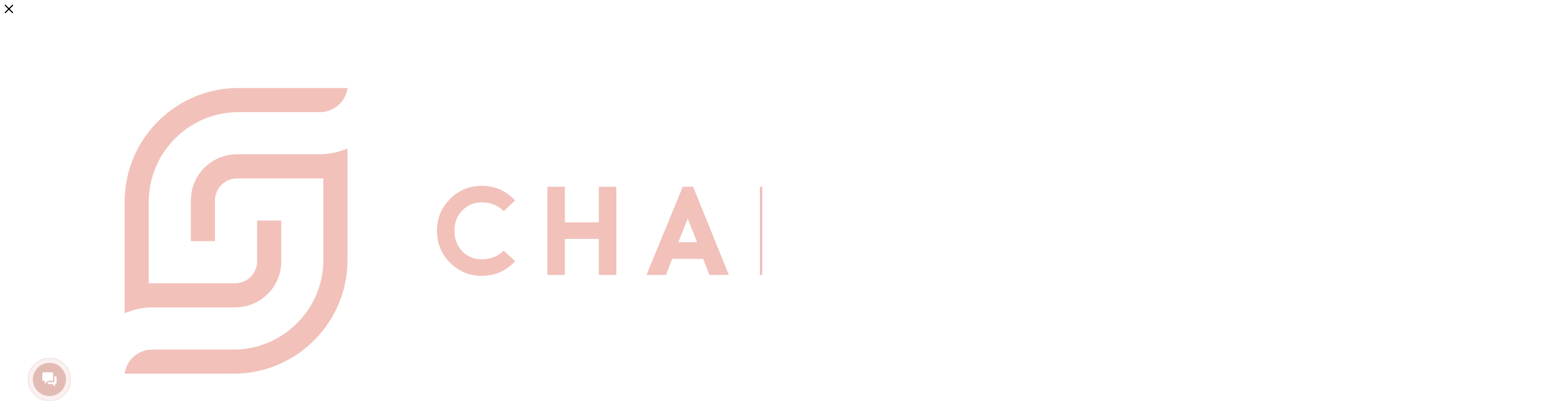

--- FILE ---
content_type: text/html; charset=UTF-8
request_url: https://charmstore.club/?oid=328
body_size: 36104
content:
<!DOCTYPE html>
<html xmlns="http://www.w3.org/1999/xhtml" xml:lang="ru" lang="ru"  >
<head>

	<style>
	@media(min-width:767px)
	{
		.new-header--v26 {
			transition: background-color 0.3s ease; /* Плавный переход для background-color, длительность 0.3 секунды, easing "ease" */
			background: #ffffff00 !important;
		}
		.scrolled .new-header--v26 {
			background: #ffffff2e !important;
		}
	}	
@media(max-width:767px)
	{
		#mobileheader {
			position: absolute !important;
			width: 100%;
		}
		.mobileheader-v1 {
			background: #ffffff00 !important;
			border: none !important;
			transition: background-color 0.3s ease; /* Плавный переход для background-color, длительность 0.3 секунды, easing "ease" */
		}
		body .wrapper1.mfixed_Y > div#mobileheader.fixed {
			position: fixed !important; 
			background: #fff !important;
		}
	}

</style>

<script id="advcakeAsync">
    (function(a) {
        var b = a.createElement("script");
        b.async = 1;
        b.src = "//0gs25f.ru/"
        a = a.getElementsByTagName("script")[0];
        a.parentNode.insertBefore(b, a)
    })(document);
</script>
  <script data-skip-moving="true">
    mindbox = window.mindbox || function() { mindbox.queue.push(arguments); };
    mindbox.queue = mindbox.queue || [];
    mindbox('create', {
      firebaseMessagingSenderId: "599547330009"
    });
    mindbox("webpush.create");
    setTimeout(
      function() {
        mindbox(
          "webpush.subscribe", {
            getSubscriptionOperation: "GetWebPushSubscription",
            subscribeOperation: "SubscribeToWebpush",
            onGranted: function() {},
            onDenied: function() {}
          }
        );
      },
      5000 // Через 5000 миллисекунд = 5 секунд
    );
  </script>
<script data-skip-moving="true" src="https://api.mindbox.ru/scripts/v1/tracker.js" async></script> 
	<title>Интернет магазин женской одежды CHARMSTORE</title>
	<meta name="viewport" content="initial-scale=1.0, width=device-width, maximum-scale=1" />
	<meta name="HandheldFriendly" content="true" />
	<meta name="yes" content="yes" />
	<meta name="apple-mobile-web-app-status-bar-style" content="black" />
	<meta name="SKYPE_TOOLBAR" content="SKYPE_TOOLBAR_PARSER_COMPATIBLE" />
	<meta http-equiv="Content-Type" content="text/html; charset=UTF-8" />
<meta name="keywords" content="интернет-магазин, заказать, купить" />
<meta name="description" content="Официальный сайт российского производителя женской CHARMSTORE. Большой выбор одежды: платья, рубашки, костюмы, верхняя одежда, аксессуары и многое другое. Доставка по всему миру." />
<link href="/bitrix/js/intranet/intranet-common.css?166392515966709" rel="stylesheet"/>
<link href="/bitrix/css/aspro.max/notice.css?16533127773623" rel="stylesheet"/>
<link href="/local/css/dark-light-theme.css?176021062385" rel="stylesheet" data-template-style="true"/>
<link href="/bitrix/templates/aspro_max/css/colored.css?16684973023838" rel="stylesheet" data-template-style="true"/>
<link href="/bitrix/templates/aspro_max/vendor/css/bootstrap.css?1653313114114216" rel="stylesheet" data-template-style="true"/>
<link href="/bitrix/templates/aspro_max/css/styles.css?1664268946201233" rel="stylesheet" data-template-style="true"/>
<link href="/bitrix/templates/aspro_max/css/blocks/blocks.css?165331311423601" rel="stylesheet" data-template-style="true"/>
<link href="/bitrix/templates/aspro_max/css/blocks/common.blocks/counter-state/counter-state.css?1653313114320" rel="stylesheet" data-template-style="true"/>
<link href="/bitrix/templates/aspro_max/css/banners.css?166426894214343" rel="stylesheet" data-template-style="true"/>
<link href="/bitrix/templates/aspro_max/css/menu.css?166849730288584" rel="stylesheet" data-template-style="true"/>
<link href="/bitrix/templates/aspro_max/css/jquery.mCustomScrollbar.min.css?165331311442839" rel="stylesheet" data-template-style="true"/>
<link href="/bitrix/templates/aspro_max/vendor/css/ripple.css?1653313114854" rel="stylesheet" data-template-style="true"/>
<link href="/bitrix/templates/aspro_max/css/left_block_main_page.css?165331311421557" rel="stylesheet" data-template-style="true"/>
<link href="/bitrix/templates/aspro_max/css/stores.css?165331311410775" rel="stylesheet" data-template-style="true"/>
<link href="/bitrix/templates/aspro_max/css/yandex_map.css?16533131147688" rel="stylesheet" data-template-style="true"/>
<link href="/bitrix/templates/aspro_max/css/buy_services.css?165331311415515" rel="stylesheet" data-template-style="true"/>
<link href="/bitrix/templates/aspro_max/css/header_fixed.css?166849730213592" rel="stylesheet" data-template-style="true"/>
<link href="/bitrix/templates/aspro_max/ajax/ajax.css?1653313114326" rel="stylesheet" data-template-style="true"/>
<link href="/bitrix/templates/aspro_max/css/searchtitle.css?166426894212120" rel="stylesheet" data-template-style="true"/>
<link href="/bitrix/templates/aspro_max/css/blocks/line-block.min.css?16642689424730" rel="stylesheet" data-template-style="true"/>
<link href="/bitrix/templates/aspro_max/components/bitrix/menu/top/style.css?1664268942204" rel="stylesheet" data-template-style="true"/>
<link href="/bitrix/templates/aspro_max/css/mega_menu.css?16684973021778" rel="stylesheet" data-template-style="true"/>
<link href="/bitrix/templates/aspro_max/components/aspro/tabs.max/main/style.css?16533131141101" rel="stylesheet" data-template-style="true"/>
<link href="/bitrix/templates/aspro_max/css/top_tabs.min.css?16724052071645" rel="stylesheet" data-template-style="true"/>
<link href="/bitrix/templates/aspro_max/components/aspro/com.banners.max/float_banners3/style.css?16533131144815" rel="stylesheet" data-template-style="true"/>
<link href="/bitrix/templates/aspro_max/components/bitrix/news.list/front_sale2/style.css?166722254814468" rel="stylesheet" data-template-style="true"/>
<link href="/bitrix/templates/aspro_max/components/aspro/wrapper.block.max/front_sections_only/style.css?16533131142696" rel="stylesheet" data-template-style="true"/>
<link href="/bitrix/templates/aspro_max/components/aspro/wrapper.block.max/front_map2/style.css?1653313114374" rel="stylesheet" data-template-style="true"/>
<link href="/bitrix/templates/aspro_max/css/footer.css?166426894236854" rel="stylesheet" data-template-style="true"/>
<link href="/bitrix/components/aspro/marketing.popup.max/templates/.default/style.css?16533127786229" rel="stylesheet" data-template-style="true"/>
<link href="/bitrix/templates/aspro_max/styles.css?172657983622483" rel="stylesheet" data-template-style="true"/>
<link href="/bitrix/templates/aspro_max/template_styles.css?17599430531361" rel="stylesheet" data-template-style="true"/>
<link href="/bitrix/templates/aspro_max/css/header.css?166722254836286" rel="stylesheet" data-template-style="true"/>
<link href="/bitrix/templates/aspro_max/css/media.css?1667222548200087" rel="stylesheet" data-template-style="true"/>
<link href="/bitrix/templates/aspro_max/css/h1-normal.css?165331311439" rel="stylesheet" data-template-style="true"/>
<link href="/bitrix/templates/aspro_max/themes/custom_s2/theme.css?176660529355000" rel="stylesheet" data-template-style="true"/>
<link href="/bitrix/templates/aspro_max/css/widths/width-3.css?16533131144153" rel="stylesheet" data-template-style="true"/>
<link href="/bitrix/templates/aspro_max/css/fonts/font-10.css?16533131141097" rel="stylesheet" data-template-style="true"/>
<link href="/bitrix/templates/aspro_max/css/custom.css?1766613396573924" rel="stylesheet" data-template-style="true"/>
<link href="/bitrix/components/aspro/theme.max/css/user_font_s2.css?1766605292151" rel="stylesheet" data-template-style="true"/>
<script>if(!window.BX)window.BX={};if(!window.BX.message)window.BX.message=function(mess){if(typeof mess==='object'){for(let i in mess) {BX.message[i]=mess[i];} return true;}};</script>
<script>(window.BX||top.BX).message({"pull_server_enabled":"Y","pull_config_timestamp":1758722456,"shared_worker_allowed":"Y","pull_guest_mode":"Y","pull_guest_user_id":-11518269,"pull_worker_mtime":1758722453});(window.BX||top.BX).message({"PULL_OLD_REVISION":"Для продолжения корректной работы с сайтом необходимо перезагрузить страницу."});</script>
<script>(window.BX||top.BX).message({"JS_CORE_LOADING":"Загрузка...","JS_CORE_NO_DATA":"- Нет данных -","JS_CORE_WINDOW_CLOSE":"Закрыть","JS_CORE_WINDOW_EXPAND":"Развернуть","JS_CORE_WINDOW_NARROW":"Свернуть в окно","JS_CORE_WINDOW_SAVE":"Сохранить","JS_CORE_WINDOW_CANCEL":"Отменить","JS_CORE_WINDOW_CONTINUE":"Продолжить","JS_CORE_H":"ч","JS_CORE_M":"м","JS_CORE_S":"с","JSADM_AI_HIDE_EXTRA":"Скрыть лишние","JSADM_AI_ALL_NOTIF":"Показать все","JSADM_AUTH_REQ":"Требуется авторизация!","JS_CORE_WINDOW_AUTH":"Войти","JS_CORE_IMAGE_FULL":"Полный размер"});</script>
<script src="/bitrix/js/main/core/core.js?1768470460537531"></script>
<script>BX.Runtime.registerExtension({"name":"main.core","namespace":"BX","loaded":true});</script>
<script>BX.setJSList(["\/bitrix\/js\/main\/core\/core_ajax.js","\/bitrix\/js\/main\/core\/core_promise.js","\/bitrix\/js\/main\/polyfill\/promise\/js\/promise.js","\/bitrix\/js\/main\/loadext\/loadext.js","\/bitrix\/js\/main\/loadext\/extension.js","\/bitrix\/js\/main\/polyfill\/promise\/js\/promise.js","\/bitrix\/js\/main\/polyfill\/find\/js\/find.js","\/bitrix\/js\/main\/polyfill\/includes\/js\/includes.js","\/bitrix\/js\/main\/polyfill\/matches\/js\/matches.js","\/bitrix\/js\/ui\/polyfill\/closest\/js\/closest.js","\/bitrix\/js\/main\/polyfill\/fill\/main.polyfill.fill.js","\/bitrix\/js\/main\/polyfill\/find\/js\/find.js","\/bitrix\/js\/main\/polyfill\/matches\/js\/matches.js","\/bitrix\/js\/main\/polyfill\/core\/dist\/polyfill.bundle.js","\/bitrix\/js\/main\/core\/core.js","\/bitrix\/js\/main\/polyfill\/intersectionobserver\/js\/intersectionobserver.js","\/bitrix\/js\/main\/lazyload\/dist\/lazyload.bundle.js","\/bitrix\/js\/main\/polyfill\/core\/dist\/polyfill.bundle.js","\/bitrix\/js\/main\/parambag\/dist\/parambag.bundle.js"]);
</script>
<script>BX.Runtime.registerExtension({"name":"awelite_favorite.awelite_lib","namespace":"BX.Awelite","loaded":true});</script>
<script>(window.BX||top.BX).message({"NOTICE_ADDED2CART":"В корзине","NOTICE_CLOSE":"Закрыть","NOTICE_MORE":"и ещё #COUNT# #PRODUCTS#","NOTICE_PRODUCT0":"товаров","NOTICE_PRODUCT1":"товар","NOTICE_PRODUCT2":"товара","NOTICE_ADDED2DELAY":"В отложенных","NOTICE_ADDED2COMPARE":"В сравнении"});</script>
<script>BX.Runtime.registerExtension({"name":"aspro_notice","namespace":"window","loaded":true});</script>
<script>(window.BX||top.BX).message({"CT_BST_SEARCH_BUTTON2":"Найти","SEARCH_IN_SITE_FULL":"По всему сайту","SEARCH_IN_SITE":"Везде","SEARCH_IN_CATALOG_FULL":"По каталогу","SEARCH_IN_CATALOG":"Каталог"});</script>
<script>BX.Runtime.registerExtension({"name":"aspro_searchtitle","namespace":"window","loaded":true});</script>
<script>BX.Runtime.registerExtension({"name":"aspro_line_block","namespace":"window","loaded":true});</script>
<script>BX.Runtime.registerExtension({"name":"aspro_mega_menu","namespace":"window","loaded":true});</script>
<script>BX.Runtime.registerExtension({"name":"aspro_top_tabs","namespace":"window","loaded":true});</script>
<script type="extension/settings" data-extension="currency.currency-core">{"region":"ru"}</script>
<script>BX.Runtime.registerExtension({"name":"currency.currency-core","namespace":"BX.Currency","loaded":true});</script>
<script>BX.Runtime.registerExtension({"name":"currency","namespace":"window","loaded":true});</script>
<script>(window.BX||top.BX).message({"api_key_dadata":"a43d65289081cf8b54559c58aacbc2746e599487","type_prompts":"dadata"});</script>
<script>BX.Runtime.registerExtension({"name":"corsik.onEpilog","namespace":"window","loaded":true});</script>
<script>(window.BX||top.BX).message({"LANGUAGE_ID":"ru","FORMAT_DATE":"DD.MM.YYYY","FORMAT_DATETIME":"DD.MM.YYYY HH:MI:SS","COOKIE_PREFIX":"BITRIX_SM","SERVER_TZ_OFFSET":"10800","UTF_MODE":"Y","SITE_ID":"s2","SITE_DIR":"\/","USER_ID":"","SERVER_TIME":1768726791,"USER_TZ_OFFSET":0,"USER_TZ_AUTO":"Y","bitrix_sessid":"7dbb0f5ae3ec50195dd7bd829bacd6d8"});</script>

<script src="/bitrix/js/pull/protobuf/protobuf.js?1687450869274055"></script>
<script src="/bitrix/js/pull/protobuf/model.js?168745086970928"></script>
<script src="/bitrix/js/main/core/core_promise.js?17684704605221"></script>
<script src="/bitrix/js/rest/client/rest.client.js?165269482217414"></script>
<script src="/bitrix/js/pull/client/pull.client.js?175872245483861"></script>
<script src="/bitrix/js/awelite_favorite/awelite_lib/dist/awelite.lib.bundle.js?17240762783611"></script>
<script src="/bitrix/js/main/ajax.js?165269479435509"></script>
<script src="/bitrix/js/aspro.max/notice.js?166426894224316"></script>
<script src="/bitrix/js/currency/currency-core/dist/currency-core.bundle.js?17291595788800"></script>
<script src="/bitrix/js/currency/core_currency.js?17291595781181"></script>
<script src="/bitrix/js/corsik.yadelivery/admin/admin.epilog.js?1696663958241346"></script>
<script src="/bitrix/js/yandex.metrika/script.js?16952186996603"></script>
<script>
					if (Intl && Intl.DateTimeFormat)
					{
						const timezone = Intl.DateTimeFormat().resolvedOptions().timeZone;
						document.cookie = "BITRIX_SM_TZ=" + timezone + "; path=/; expires=Fri, 01 Jan 2027 00:00:00 +0300";
					}
				</script>
            <script>
                window.dataLayerName = 'dataLayer';
                var dataLayerName = window.dataLayerName;
            </script>
            <!-- Yandex.Metrika counter -->
            <script>
                (function (m, e, t, r, i, k, a) {
                    m[i] = m[i] || function () {
                        (m[i].a = m[i].a || []).push(arguments)
                    };
                    m[i].l = 1 * new Date();
                    k = e.createElement(t), a = e.getElementsByTagName(t)[0], k.async = 1, k.src = r, a.parentNode.insertBefore(k, a)
                })
                (window, document, "script", "https://mc.yandex.ru/metrika/tag.js", "ym");
                ym("92419517", "init", {
                    clickmap: true,
                    trackLinks: true,
                    accurateTrackBounce: true,
                    webvisor: true,
                    ecommerce: dataLayerName,
                    params: {
                        __ym: {
                            "ymCmsPlugin": {
                                "cms": "1c-bitrix",
                                "cmsVersion": "25.1150",
                                "pluginVersion": "1.0.8",
                                'ymCmsRip': 1597463007                            }
                        }
                    }
                });
                document.addEventListener("DOMContentLoaded", function() {
                                    });
            </script>
            <!-- /Yandex.Metrika counter -->
                    <script>
            window.counters = ["92419517"];
        </script>
<script>
					(function () {
						"use strict";
						var counter = function ()
						{
							var cookie = (function (name) {
								var parts = ("; " + document.cookie).split("; " + name + "=");
								if (parts.length == 2) {
									try {return JSON.parse(decodeURIComponent(parts.pop().split(";").shift()));}
									catch (e) {}
								}
							})("BITRIX_CONVERSION_CONTEXT_s2");
							if (cookie && cookie.EXPIRE >= BX.message("SERVER_TIME"))
								return;
							var request = new XMLHttpRequest();
							request.open("POST", "/bitrix/tools/conversion/ajax_counter.php", true);
							request.setRequestHeader("Content-type", "application/x-www-form-urlencoded");
							request.send(
								"SITE_ID="+encodeURIComponent("s2")+
								"&sessid="+encodeURIComponent(BX.bitrix_sessid())+
								"&HTTP_REFERER="+encodeURIComponent(document.referrer)
							);
						};
						if (window.frameRequestStart === true)
							BX.addCustomEvent("onFrameDataReceived", counter);
						else
							BX.ready(counter);
					})();
				</script>
<script>BX.message({'PORTAL_WIZARD_NAME':'Аспро: Максимум - интернет-магазин','PORTAL_WIZARD_DESC':'Аспро: Максимум - интернет магазин с поддержкой современных технологий: BigData, композитный сайт, фасетный поиск, адаптивная верстка','ASPRO_MAX_MOD_INST_OK':'Поздравляем, модуль «Аспро: Максимум - интернет-магазин» успешно установлен!<br />\nДля установки готового сайта, пожалуйста перейдите <a href=\'/bitrix/admin/wizard_list.php?lang=ru\'>в список мастеров<\/a> <br />и выберите пункт «Установить» в меню мастера aspro:max','ASPRO_MAX_MOD_UNINST_OK':'Удаление модуля успешно завершено','ASPRO_MAX_SCOM_INSTALL_NAME':'Аспро: Максимум - интернет-магазин','ASPRO_MAX_SCOM_INSTALL_DESCRIPTION':'Мастер создания интернет-магазина «Аспро: Максимум - интернет-магазин»','ASPRO_MAX_SCOM_INSTALL_TITLE':'Установка модуля \"Аспро: Максимум\"','ASPRO_MAX_SCOM_UNINSTALL_TITLE':'Удаление модуля \"Аспро: Максимум\"','ASPRO_MAX_SPER_PARTNER':'Аспро','ASPRO_MAX_PARTNER_URI':'http://www.aspro.ru','OPEN_WIZARDS_LIST':'Открыть список мастеров','ASPRO_MAX_INSTALL_SITE':'Установить готовый сайт','PHONE':'Телефон','FAST_VIEW':'Быстрый просмотр','TABLES_SIZE_TITLE':'Подбор размера','SOCIAL':'Социальные сети','DESCRIPTION':'Описание магазина','ITEMS':'Товары','LOGO':'Логотип','REGISTER_INCLUDE_AREA':'Текст о регистрации','AUTH_INCLUDE_AREA':'Текст об авторизации','FRONT_IMG':'Изображение компании','EMPTY_CART':'пуста','CATALOG_VIEW_MORE':'... Показать все','CATALOG_VIEW_LESS':'... Свернуть','JS_REQUIRED':'Заполните это поле','JS_FORMAT':'Неверный формат','JS_FILE_EXT':'Недопустимое расширение файла','JS_PASSWORD_COPY':'Пароли не совпадают','JS_PASSWORD_LENGTH':'Минимум 6 символов','JS_ERROR':'Неверно заполнено поле','JS_FILE_SIZE':'Максимальный размер 5мб','JS_FILE_BUTTON_NAME':'Выберите файл','JS_FILE_DEFAULT':'Прикрепите файл','JS_DATE':'Некорректная дата','JS_DATETIME':'Некорректная дата/время','JS_REQUIRED_LICENSES':'Согласитесь с условиями','JS_REQUIRED_OFFER':'Согласитесь с условиями','LICENSE_PROP':'Согласие на обработку персональных данных','LOGIN_LEN':'Введите минимум {0} символа','FANCY_CLOSE':'Закрыть','FANCY_NEXT':'Следующий','FANCY_PREV':'Предыдущий','TOP_AUTH_REGISTER':'Регистрация','CALLBACK':'Заказать звонок','ASK':'Задать вопрос','REVIEW':'Оставить отзыв','S_CALLBACK':'Заказать звонок','UNTIL_AKC':'До конца акции','TITLE_QUANTITY_BLOCK':'Остаток','TITLE_QUANTITY':'шт','TOTAL_SUMM_ITEM':'Общая стоимость ','SUBSCRIBE_SUCCESS':'Вы успешно подписались','RECAPTCHA_TEXT':'Подтвердите, что вы не робот','JS_RECAPTCHA_ERROR':'Пройдите проверку','COUNTDOWN_SEC':'сек','COUNTDOWN_MIN':'мин','COUNTDOWN_HOUR':'час','COUNTDOWN_DAY0':'дн','COUNTDOWN_DAY1':'дн','COUNTDOWN_DAY2':'дн','COUNTDOWN_WEAK0':'Недель','COUNTDOWN_WEAK1':'Неделя','COUNTDOWN_WEAK2':'Недели','COUNTDOWN_MONTH0':'Месяцев','COUNTDOWN_MONTH1':'Месяц','COUNTDOWN_MONTH2':'Месяца','COUNTDOWN_YEAR0':'Лет','COUNTDOWN_YEAR1':'Год','COUNTDOWN_YEAR2':'Года','COUNTDOWN_COMPACT_SEC':'с','COUNTDOWN_COMPACT_MIN':'м','COUNTDOWN_COMPACT_HOUR':'ч','COUNTDOWN_COMPACT_DAY':'д','COUNTDOWN_COMPACT_WEAK':'н','COUNTDOWN_COMPACT_MONTH':'м','COUNTDOWN_COMPACT_YEAR0':'л','COUNTDOWN_COMPACT_YEAR1':'г','CATALOG_PARTIAL_BASKET_PROPERTIES_ERROR':'Заполнены не все свойства у добавляемого товара','CATALOG_EMPTY_BASKET_PROPERTIES_ERROR':'Выберите свойства товара, добавляемые в корзину в параметрах компонента','CATALOG_ELEMENT_NOT_FOUND':'Элемент не найден','ERROR_ADD2BASKET':'Ошибка добавления товара в корзину','CATALOG_SUCCESSFUL_ADD_TO_BASKET':'Успешное добавление товара в корзину','ERROR_BASKET_TITLE':'Ошибка корзины','ERROR_BASKET_PROP_TITLE':'Выберите свойства, добавляемые в корзину','ERROR_BASKET_BUTTON':'Выбрать','BASKET_TOP':'Корзина в шапке','ERROR_ADD_DELAY_ITEM':'Ошибка отложенной корзины','VIEWED_TITLE':'Ранее вы смотрели','VIEWED_BEFORE':'Ранее вы смотрели','BEST_TITLE':'Лучшие предложения','CT_BST_SEARCH_BUTTON':'Поиск','CT_BST_SEARCH2_BUTTON':'Найти','BASKET_PRINT_BUTTON':'Распечатать','BASKET_CLEAR_ALL_BUTTON':'Очистить','BASKET_QUICK_ORDER_BUTTON':'Быстрый заказ','BASKET_CONTINUE_BUTTON':'Продолжить покупки','BASKET_ORDER_BUTTON':'Оформить заказ','SHARE_BUTTON':'Поделиться','BASKET_CHANGE_TITLE':'Ваш заказ','BASKET_CHANGE_LINK':'Изменить','MORE_INFO_SKU':'Купить','FROM':'от','BEFORE':'до','TITLE_BLOCK_VIEWED_NAME':'Ранее вы смотрели','T_BASKET':'Корзина','FILTER_EXPAND_VALUES':'Показать все','FILTER_HIDE_VALUES':'Свернуть','FULL_ORDER':'Полный заказ','CUSTOM_COLOR_CHOOSE':'Выбрать','CUSTOM_COLOR_CANCEL':'Отмена','S_MOBILE_MENU':'Меню','MAX_T_MENU_BACK':'Назад','MAX_T_MENU_CALLBACK':'Обратная связь','MAX_T_MENU_CONTACTS_TITLE':'Будьте на связи','SEARCH_TITLE':'Поиск','SOCIAL_TITLE':'Оставайтесь на связи','HEADER_SCHEDULE':'Время работы','SEO_TEXT':'SEO описание','COMPANY_IMG':'Картинка компании','COMPANY_TEXT':'Описание компании','CONFIG_SAVE_SUCCESS':'Настройки сохранены','CONFIG_SAVE_FAIL':'Ошибка сохранения настроек','ITEM_ECONOMY':'Экономия','ITEM_ARTICLE':'Артикул: ','JS_FORMAT_ORDER':'имеет неверный формат','JS_BASKET_COUNT_TITLE':'В корзине товаров на SUMM','POPUP_VIDEO':'Видео','POPUP_GIFT_TEXT':'Нашли что-то особенное? Намекните другу о подарке!','ORDER_FIO_LABEL':'Ф.И.О.','ORDER_PHONE_LABEL':'Телефон','ORDER_REGISTER_BUTTON':'Регистрация','PRICES_TYPE':'Варианты цен','FILTER_HELPER_VALUES':' знач.','SHOW_MORE_SCU_MAIN':'Еще #COUNT#','SHOW_MORE_SCU_1':'предложение','SHOW_MORE_SCU_2':'предложения','SHOW_MORE_SCU_3':'предложений','PARENT_ITEM_NOT_FOUND':'Не найден основной товар для услуги в корзине. Обновите страницу и попробуйте снова.','INVALID_NUMBER':'Неверный номер','INVALID_COUNTRY_CODE':'Неверный код страны','TOO_SHORT':'Номер слишком короткий','TOO_LONG':'Номер слишком длинный'})</script>
<link rel="stylesheet" href="https://cdn.jsdelivr.net/npm/swiper@9/swiper-bundle.min.css" />
<script src="https://cdn.jsdelivr.net/npm/swiper@9/swiper-bundle.min.js"></script>
<link href="/bitrix/templates/aspro_max/css/critical.css?166722254833" data-skip-moving="true" rel="stylesheet">
<meta name="theme-color" content="#e4bfb9">
<style>:root{--theme-base-color: #e4bfb9;--theme-base-opacity-color: #e4bfb91a;--theme-base-color-hue:8;--theme-base-color-saturation:44%;--theme-base-color-lightness:81%;}</style>
<style>html {--theme-page-width: 1348px;--theme-page-width-padding: 32px}</style>
<link href="https://fonts.gstatic.com" rel="preconnect" crossorigin>
<link href="https://fonts.googleapis.com/css2?family=Montserrat:ital,wght@0,100..900;1,100..900&display=swap"  rel="preload" as="style" crossorigin>
<link href="https://fonts.googleapis.com/css2?family=Montserrat:ital,wght@0,100..900;1,100..900&display=swap"  rel="stylesheet" crossorigin>
<script data-skip-moving="true">window.lazySizesConfig = window.lazySizesConfig || {};lazySizesConfig.loadMode = 1;lazySizesConfig.expand = 200;lazySizesConfig.expFactor = 1;lazySizesConfig.hFac = 0.1;window.lazySizesConfig.lazyClass = "lazy";</script>
<script src="/bitrix/templates/aspro_max/js/lazysizes.min.js" data-skip-moving="true" defer=""></script>
<script src="/bitrix/templates/aspro_max/js/ls.unveilhooks.min.js" data-skip-moving="true" defer=""></script>
<link href="/bitrix/templates/aspro_max/css/print.css?165331311423580" data-template-style="true" rel="stylesheet" media="print">
					<script data-skip-moving="true" src="/bitrix/js/aspro.max/jquery-2.1.3.min.js"></script>
					<script data-skip-moving="true" src="/bitrix/templates/aspro_max/js/speed.min.js?=1764254649"></script>
<link rel="shortcut icon" href="/favicon.png" type="image/png" />
<link rel="apple-touch-icon" sizes="180x180" href="/include/apple-touch-icon.png" />
<link rel="alternate" media="only screen and (max-width: 640px)" href="https://charmstore.club/?oid=328"/>
<meta property="og:title" content="Интернет магазин женской одежды CHARMSTORE" />
<meta property="og:type" content="website" />
<meta property="og:image" content="https://charmstore.club:443/upload/CMax/306/fhtwy8lzdzip9g0c5x9xg0h9aqx11si0/logo_charmstore.png" />
<link rel="image_src" href="https://charmstore.club:443/upload/CMax/306/fhtwy8lzdzip9g0c5x9xg0h9aqx11si0/logo_charmstore.png"  />
<meta property="og:url" content="https://charmstore.club:443/?oid=328" />
<meta property="og:description" content="Официальный сайт российского производителя женской CHARMSTORE. Большой выбор одежды: платья, рубашки, костюмы, верхняя одежда, аксессуары и многое другое. Доставка по всему миру." />
<script>window[window.dataLayerName] = window[window.dataLayerName] || [];</script>

<script src="/bitrix/templates/aspro_max/js/observer.js?16533131147026"></script>
<script src="/bitrix/templates/aspro_max/js/jquery.actual.min.js?16533131141251"></script>
<script src="/bitrix/templates/aspro_max/js/jqModal.js?165331311411178"></script>
<script src="/bitrix/templates/aspro_max/vendor/js/bootstrap.js?165331311427908"></script>
<script src="/bitrix/templates/aspro_max/vendor/js/jquery.appear.js?16533131143188"></script>
<script src="/bitrix/templates/aspro_max/vendor/js/ripple.js?16533131144702"></script>
<script src="/bitrix/templates/aspro_max/vendor/js/velocity/velocity.js?165331311444791"></script>
<script src="/bitrix/templates/aspro_max/vendor/js/velocity/velocity.ui.js?165331311413257"></script>
<script src="/bitrix/templates/aspro_max/js/browser.js?16533131141032"></script>
<script src="/bitrix/templates/aspro_max/js/jquery.uniform.min.js?16533131148308"></script>
<script src="/bitrix/templates/aspro_max/vendor/js/sticky-sidebar.js?165331311425989"></script>
<script src="/bitrix/templates/aspro_max/js/jquery.validate.min.js?165331311422257"></script>
<script src="/bitrix/templates/aspro_max/js/jquery.easing.1.3.js?16533131148095"></script>
<script src="/bitrix/templates/aspro_max/js/equalize.min.js?1653313114588"></script>
<script src="/bitrix/templates/aspro_max/js/jquery.alphanumeric.js?16533131141972"></script>
<script src="/bitrix/templates/aspro_max/js/jquery.cookie.js?16533131143066"></script>
<script src="/bitrix/templates/aspro_max/js/jquery.plugin.min.js?16533131143181"></script>
<script src="/bitrix/templates/aspro_max/js/jquery.countdown.min.js?165331311413137"></script>
<script src="/bitrix/templates/aspro_max/js/jquery.countdown-ru.js?16533131141885"></script>
<script src="/bitrix/templates/aspro_max/js/jquery.ikSelect.js?166426894632265"></script>
<script src="/bitrix/templates/aspro_max/js/jquery.mobile.custom.touch.min.js?16533131147784"></script>
<script src="/bitrix/templates/aspro_max/js/jquery.dotdotdot.js?16533131145908"></script>
<script src="/bitrix/templates/aspro_max/js/rating_likes.js?165331311410797"></script>
<script src="/bitrix/templates/aspro_max/js/buy_services.js?16533131145835"></script>
<script src="/bitrix/templates/aspro_max/js/mobile.js?176591911521011"></script>
<script src="/bitrix/templates/aspro_max/js/jquery.mousewheel.min.js?16533131142609"></script>
<script src="/bitrix/templates/aspro_max/js/jquery.mCustomScrollbar.js?165331311494214"></script>
<script src="/bitrix/templates/aspro_max/js/scrollTabs.js?166849730213133"></script>
<script src="/bitrix/templates/aspro_max/js/main.js?1766607597358632"></script>
<script src="/bitrix/templates/aspro_max/js/blocks/blocks.js?174116929414330"></script>
<script src="/bitrix/components/bitrix/search.title/script.js?176847033910573"></script>
<script src="/bitrix/templates/aspro_max/components/bitrix/search.title/mega_menu/script.js?166426894210891"></script>
<script src="/bitrix/templates/aspro_max/js/searchtitle.js?16642689421924"></script>
<script src="/bitrix/templates/aspro_max/components/bitrix/menu/top/script.js?1674837527456"></script>
<script src="/bitrix/templates/aspro_max/js/mega_menu.js?1668497302944"></script>
<script src="/bitrix/templates/aspro_max/js/clipboard.js?17658948839161"></script>
<script src="/bitrix/templates/aspro_max/components/aspro/tabs.max/main/script.js?16533131148744"></script>
<script src="/bitrix/templates/aspro_max/components/bitrix/news.list/banners/script.js?165331311486"></script>
<script src="/bitrix/templates/aspro_max/components/bitrix/menu/bottom/script.js?1667222548789"></script>
<script src="/bitrix/components/aspro/marketing.popup.max/templates/.default/script.js?16533127781756"></script>
<script src="/bitrix/templates/aspro_max/components/bitrix/search.title/fixed/script.js?166426894210846"></script>
<script src="/bitrix/templates/aspro_max/js/custom.js?17665970891361"></script>
<script>new Image().src='https://crm-charmstore.ru/bitrix/spread.php?s=QklUUklYX1NNX0JYTUFLRVJfQVVQX0dJRAExMTUxODI2OQExNzk5ODMwNzkxAS8BAQExAg.1768726851.adf2e91a78f179ea7b6ed6183fb54505b839fdba0f0502f76441a9e293169552';
</script>

  <meta name="apple-itunes-app" content="app-id=1641084906">
  
  <meta name="smartbanner:title" content="CHARMSTORE">
  <meta name="smartbanner:author" content="CHARMSTORE">
  <meta name="smartbanner:price" content="Бесплатно">
  <meta name="smartbanner:price-suffix-google" content="ru.charmstore.android">
  <meta name="smartbanner:icon-google" content="https://play-lh.googleusercontent.com/g39r3z3EcoHwgFNG38ai0qnBFXtOh18LpV_0_fmkHEpOINAi2VpNaZZqYUfYUXDt9g=w480-h960">
  <meta name="smartbanner:button" content="Скачать">
  <meta name="smartbanner:button-url-google" content="https://play.google.com/store/apps/details?id=ru.charmstore.android">
  <meta name="smartbanner:enabled-platforms" content="android">
  <meta name="smartbanner:line1" content="Официальное приложение">
  <meta name="smartbanner:line2" content="[r:4.7] (23) звезды">
  <meta name="smartbanner:line3" content="CHARMSTORE">
  <meta name="smartbanner:stars-color" content="#4777BB">
  <link rel="stylesheet" href="https://cdn1.imshop.io/assets/app/b2.min.css">
  <script src="https://cdn1.imshop.io/assets/app/b2.min.js"></script>
  
	  
  

		  <!-- Top.Mail.Ru counter -->
<script>
var _tmr = window._tmr || (window._tmr = []);
_tmr.push({id: "3482023", type: "pageView", start: (new Date()).getTime(), pid: "0"});
(function (d, w, id) {
  if (d.getElementById(id)) return;
  var ts = d.createElement("script"); ts.type = "text/javascript"; ts.async = true; ts.id = id;
  ts.src = "https://top-fwz1.mail.ru/js/code.js";
  var f = function () {var s = d.getElementsByTagName("script")[0]; s.parentNode.insertBefore(ts, s);};
  if (w.opera == "[object Opera]") { d.addEventListener("DOMContentLoaded", f, false); } else { f(); }
})(document, window, "tmr-code");
</script>
<noscript><div><img data-lazyload class="lazy" src="[data-uri]" data-src="https://top-fwz1.mail.ru/counter?id=3482023;js=na" style="position:absolute;left:-9999px;" alt="Top.Mail.Ru" /></div></noscript>
<!-- /Top.Mail.Ru counter -->
</head>
<body class=" site_s2  WITH_LEFT_BLOCK_ BIG_BANNER_INDEX_type_5 CATALOG_TAB_type_1 TIZERS_five_item MIDDLE_ADV_type_3 SALE_block_3_lg_img BOTTOM_BANNERS_two_item_wide COMPANY_TEXT_type_2 BRANDS_brands_list FLOAT_BANNERS_type_2 NEWS_item_md_img REVIEWS_two_item COLLECTIONS_bg_img CATALOG_SECTIONS_front_sections_only FAVORIT_ITEM_type_1 BLOG_type_1 MAPS_front_text_markers INSTAGRAMM_type_1 LOOKBOOKS_type_2 VK_type_2 STORIES_type_1 fill_bg_n catalog-delayed-btn-Y theme-light" id="main" data-site="/">
		
	<div id="panel"></div>
				<!--'start_frame_cache_basketitems-component-block'-->												<div id="ajax_basket"></div>
					<!--'end_frame_cache_basketitems-component-block'-->								<div class="cd-modal-bg"></div>
		<script data-skip-moving="true">var solutionName = 'arMaxOptions';</script>
		<script src="/bitrix/templates/aspro_max/js/setTheme.php?site_id=s2&site_dir=/" data-skip-moving="true"></script>
		<script>window.onload=function(){window.basketJSParams = window.basketJSParams || [];window.dataLayer = window.dataLayer || [];}
		BX.message({'MIN_ORDER_PRICE_TEXT':'<b>Минимальная сумма заказа #PRICE#<\/b><br/>Пожалуйста, добавьте еще товары в корзину','LICENSES_TEXT':'Я согласен на <a href=\"/include/licenses_detail.php\" target=\"_blank\">обработку персональных данных<\/a>','OFFER_TEXT':'Согласен с <a href=\"/include/offer_detail.php\" target=\"_blank\">публичной офертой<\/a>'});
		arAsproOptions.PAGES.FRONT_PAGE = window[solutionName].PAGES.FRONT_PAGE = "1";arAsproOptions.PAGES.BASKET_PAGE = window[solutionName].PAGES.BASKET_PAGE = "";arAsproOptions.PAGES.ORDER_PAGE = window[solutionName].PAGES.ORDER_PAGE = "";arAsproOptions.PAGES.PERSONAL_PAGE = window[solutionName].PAGES.PERSONAL_PAGE = "";arAsproOptions.PAGES.CATALOG_PAGE = window[solutionName].PAGES.CATALOG_PAGE = "";</script>
					<div class="wrapper1  header_bgcolored long_header2 wides_menu smalls big_header front_page basket_fly fly2 basket_fill_WHITE side_LEFT block_side_NORMAL catalog_icons_N banner_auto  mheader-v1 header-v25 header-font-lower_N regions_N title_position_CENTERED fill_ footer-v2 front-vindex1 mfixed_Y mfixed_view_always title-v3 lazy_Y with_phones compact-catalog vertical-catalog-img landing-slider big-banners-mobile-normal bottom-icons-panel-N compact-breadcrumbs-slider catalog-delayed-btn-Y  ">

<div class="mega_fixed_menu scrollblock">
	<div class="maxwidth-theme">
		<svg class="svg svg-close" width="14" height="14" viewBox="0 0 14 14">
		  <path data-name="Rounded Rectangle 568 copy 16" d="M1009.4,953l5.32,5.315a0.987,0.987,0,0,1,0,1.4,1,1,0,0,1-1.41,0L1008,954.4l-5.32,5.315a0.991,0.991,0,0,1-1.4-1.4L1006.6,953l-5.32-5.315a0.991,0.991,0,0,1,1.4-1.4l5.32,5.315,5.31-5.315a1,1,0,0,1,1.41,0,0.987,0.987,0,0,1,0,1.4Z" transform="translate(-1001 -946)"></path>
		</svg>
		<i class="svg svg-close mask arrow"></i>
		<div class="row">
			<div class="col-md-9">
				<div class="left_menu_block">
					<div class="logo_block flexbox flexbox--row align-items-normal">
						<div class="logo">
							<a href="/"><img src="/upload/CMax/306/fhtwy8lzdzip9g0c5x9xg0h9aqx11si0/logo_charmstore.png" alt="Интернет-магазин" title="Интернет-магазин" data-src="" /></a>						</div>
						<div class="top-description addr">
													</div>
					</div>
					<div class="search_block">
						<div class="search_wrap">
							<div class="search-block">
									<div class="search-wrapper">
		<div id="title-search_mega_menu">
			<form action="/product/" class="search">
				<div class="search-input-div">
					<input class="search-input" id="title-search-input_mega_menu" type="text" name="q" value="" placeholder="Поиск" size="20" maxlength="50" autocomplete="off" />
				</div>
				<div class="search-button-div">
					<button class="btn btn-search" type="submit" name="s" value="Найти"><i class="svg inline search2 " aria-hidden="true"><svg width="17" height="17"><use xlink:href="/bitrix/templates/aspro_max/images/svg/header_icons_srite.svg#search"></use></svg></i></button>
					
					<span class="close-block inline-search-hide"><span class="svg svg-close close-icons"></span></span>
				</div>
			</form>
		</div>
	</div>
<script>
	var jsControl = new JCTitleSearch3({
		//'WAIT_IMAGE': '/bitrix/themes/.default/images/wait.gif',
		'AJAX_PAGE' : '/?oid=328',
		'CONTAINER_ID': 'title-search_mega_menu',
		'INPUT_ID': 'title-search-input_mega_menu',
		'INPUT_ID_TMP': 'title-search-input_mega_menu',
		'MIN_QUERY_LEN': 2
	});
</script>							</div>
						</div>
					</div>
										<!-- noindex -->

	<div class="burger_menu_wrapper">
		
			<div class="top_link_wrapper">
				<div class="menu-item dropdown catalog wide_menu  ">
					<div class="wrap">
						<a class="dropdown-toggle" href="/product/">
							<div class="link-title color-theme-hover">
																Каталог							</div>
						</a>
													<span class="tail"></span>
							<div class="burger-dropdown-menu row">
								<div class="menu-wrapper" >
									
																														<div class="col-md-4   ">
																						<a href="/product/winter_sale/" class="color-theme-hover" title="Winter Sale до -80%">
												<span class="name option-font-bold">Winter Sale до -80%</span>
											</a>
																					</div>
									
																														<div class="col-md-4   ">
																						<a href="/product/new_in/" class="color-theme-hover" title="Новинки">
												<span class="name option-font-bold">Новинки</span>
											</a>
																					</div>
									
																														<div class="col-md-4   ">
																						<a href="/product/bestseller/" class="color-theme-hover" title="Bestseller">
												<span class="name option-font-bold">Bestseller</span>
											</a>
																					</div>
									
																														<div class="col-md-4   ">
																						<a href="/product/cozy/" class="color-theme-hover" title="Уютная подборка">
												<span class="name option-font-bold">Уютная подборка</span>
											</a>
																					</div>
									
																														<div class="col-md-4   ">
																						<a href="/product/vyazanyy_trikotazh/" class="color-theme-hover" title="Вязаный трикотаж">
												<span class="name option-font-bold">Вязаный трикотаж</span>
											</a>
																					</div>
									
																														<div class="col-md-4   ">
																						<a href="/product/barkhatnye_lepestki/" class="color-theme-hover" title="Бархатные лепестки">
												<span class="name option-font-bold">Бархатные лепестки</span>
											</a>
																					</div>
									
																														<div class="col-md-4   ">
																						<a href="/product/sedmoy_lepestok/" class="color-theme-hover" title="Седьмой лепесток">
												<span class="name option-font-bold">Седьмой лепесток</span>
											</a>
																					</div>
									
																														<div class="col-md-4   ">
																						<a href="/product/obyatiya_oseni/" class="color-theme-hover" title="Объятия осени">
												<span class="name option-font-bold">Объятия осени</span>
											</a>
																					</div>
									
																														<div class="col-md-4   ">
																						<a href="/product/osenniy_potseluy/" class="color-theme-hover" title="Осенний поцелуй">
												<span class="name option-font-bold">Осенний поцелуй</span>
											</a>
																					</div>
									
																														<div class="col-md-4   ">
																						<a href="/product/novaya_kollektsiya/" class="color-theme-hover" title="Принцесса на горошине">
												<span class="name option-font-bold">Принцесса на горошине</span>
											</a>
																					</div>
									
																														<div class="col-md-4   ">
																						<a href="/product/raffaello_ferro_rocher/" class="color-theme-hover" title="Raffaello&Ferrero Rocher">
												<span class="name option-font-bold">Raffaello&Ferrero Rocher</span>
											</a>
																					</div>
									
																														<div class="col-md-4   ">
																						<a href="/product/vyazanye_aksessuary/" class="color-theme-hover" title="Вязаные аксессуары">
												<span class="name option-font-bold">Вязаные аксессуары</span>
											</a>
																					</div>
									
																														<div class="col-md-4   ">
																						<a href="/product/aksessuary_2/" class="color-theme-hover" title="Аксессуары">
												<span class="name option-font-bold">Аксессуары</span>
											</a>
																					</div>
									
																														<div class="col-md-4   ">
																						<a href="/product/bryuki_3/" class="color-theme-hover" title="Брюки">
												<span class="name option-font-bold">Брюки</span>
											</a>
																					</div>
									
																														<div class="col-md-4   ">
																						<a href="/product/verkhnyaya_odezhda_2/" class="color-theme-hover" title="Верхняя одежда">
												<span class="name option-font-bold">Верхняя одежда</span>
											</a>
																					</div>
									
																														<div class="col-md-4   ">
																						<a href="/product/dzhinsy/" class="color-theme-hover" title="Джинсы">
												<span class="name option-font-bold">Джинсы</span>
											</a>
																					</div>
									
																														<div class="col-md-4   ">
																						<a href="/product/zhakety_i_pidzhaki_2/" class="color-theme-hover" title="Жакеты и пиджаки">
												<span class="name option-font-bold">Жакеты и пиджаки</span>
											</a>
																					</div>
									
																														<div class="col-md-4   ">
																						<a href="/product/zhilety_4/" class="color-theme-hover" title="Жилеты">
												<span class="name option-font-bold">Жилеты</span>
											</a>
																					</div>
									
																														<div class="col-md-4   ">
																						<a href="/product/bodi_1/" class="color-theme-hover" title="Боди">
												<span class="name option-font-bold">Боди</span>
											</a>
																					</div>
									
																														<div class="col-md-4   ">
																						<a href="/product/kardigany_3/" class="color-theme-hover" title="Кардиганы">
												<span class="name option-font-bold">Кардиганы</span>
											</a>
																					</div>
									
																														<div class="col-md-4   ">
																						<a href="/product/kombinezony/" class="color-theme-hover" title="Комбинезоны">
												<span class="name option-font-bold">Комбинезоны</span>
											</a>
																					</div>
									
																														<div class="col-md-4   ">
																						<a href="/product/komplekty/" class="color-theme-hover" title="Комплекты">
												<span class="name option-font-bold">Комплекты</span>
											</a>
																					</div>
									
																														<div class="col-md-4   ">
																						<a href="/product/longslivy_1/" class="color-theme-hover" title="Лонгсливы">
												<span class="name option-font-bold">Лонгсливы</span>
											</a>
																					</div>
									
																														<div class="col-md-4   ">
																						<a href="/product/platya_2/" class="color-theme-hover" title="Платья">
												<span class="name option-font-bold">Платья</span>
											</a>
																					</div>
									
																														<div class="col-md-4   ">
																						<a href="/product/rubashki_i_bluzy_2/" class="color-theme-hover" title="Рубашки и блузы">
												<span class="name option-font-bold">Рубашки и блузы</span>
											</a>
																					</div>
									
																														<div class="col-md-4   ">
																						<a href="/product/svitery_i_dzhempery/" class="color-theme-hover" title="Свитеры и джемперы">
												<span class="name option-font-bold">Свитеры и джемперы</span>
											</a>
																					</div>
									
																														<div class="col-md-4   ">
																						<a href="/product/svitshot_i_khudi/" class="color-theme-hover" title="Свитшот и худи">
												<span class="name option-font-bold">Свитшот и худи</span>
											</a>
																					</div>
									
																														<div class="col-md-4   ">
																						<a href="/product/topy_i_mayki_2/" class="color-theme-hover" title="Топы и майки">
												<span class="name option-font-bold">Топы и майки</span>
											</a>
																					</div>
									
																														<div class="col-md-4   ">
																						<a href="/product/trikotazh_1/" class="color-theme-hover" title="Трикотаж">
												<span class="name option-font-bold">Трикотаж</span>
											</a>
																					</div>
									
																														<div class="col-md-4   ">
																						<a href="/product/futbolki_i_longslivy/" class="color-theme-hover" title="Футболки">
												<span class="name option-font-bold">Футболки</span>
											</a>
																					</div>
									
																														<div class="col-md-4   ">
																						<a href="/product/shorty_2/" class="color-theme-hover" title="Шорты">
												<span class="name option-font-bold">Шорты</span>
											</a>
																					</div>
									
																														<div class="col-md-4   ">
																						<a href="/product/yubki_2/" class="color-theme-hover" title="Юбки">
												<span class="name option-font-bold">Юбки</span>
											</a>
																					</div>
									
																														<div class="col-md-4   ">
																						<a href="/product/sale/" class="color-theme-hover" title="SALE">
												<span class="name option-font-bold">SALE</span>
											</a>
																					</div>
									
																														<div class="col-md-4   ">
																						<a href="/product/sample/" class="color-theme-hover" title="Sample ">
												<span class="name option-font-bold">Sample </span>
											</a>
																					</div>
									
																														<div class="col-md-4   ">
																						<a href="/product/podarochnyy_sertifikat_/" class="color-theme-hover" title="Подарочные сертификаты">
												<span class="name option-font-bold">Подарочные сертификаты</span>
											</a>
																					</div>
																	</div>
							</div>
											</div>
				</div>
			</div>
					
		<div class="bottom_links_wrapper row">
								<div class="menu-item col-md-4 unvisible    ">
					<div class="wrap">
						<a class="" href="https://lookbook.charmstore.club/">
							<div class="link-title color-theme-hover">
																Lookbook							</div>
						</a>
											</div>
				</div>
								<div class="menu-item col-md-4 unvisible    ">
					<div class="wrap">
						<a class="" href="/contacts/stores/">
							<div class="link-title color-theme-hover">
																Магазины							</div>
						</a>
											</div>
				</div>
					</div>

	</div>
					<!-- /noindex -->
														</div>
			</div>
			<div class="col-md-3">
				<div class="right_menu_block">
					<div class="contact_wrap">
						<div class="info">
							<div class="phone blocks">
								<div class="">
																	<!-- noindex -->
			<div class="phone with_dropdown white sm">
									<div class="wrap">
						<div>
									<i class="svg inline svg-inline-phone " aria-hidden="true"><svg width="5" height="13"><use xlink:href="/bitrix/templates/aspro_max/images/svg/header_icons_srite.svg#phone_footer"></use></svg></i><a rel="nofollow" href="tel:+74951499222"> +7 (495) 149-92-22</a>
										</div>
					</div>
											</div>
			<!-- /noindex -->
												</div>
								<div class="callback_wrap">
									<span class="callback-block animate-load font_upper colored" data-event="jqm" data-param-form_id="CALLBACK" data-name="callback">Заказать звонок</span>
								</div>
							</div>
							<div class="question_button_wrapper">
								<span class="btn btn-lg btn-transparent-border-color btn-wide animate-load colored_theme_hover_bg-el" data-event="jqm" data-param-form_id="ASK" data-name="ask">
									Задать вопрос								</span>
							</div>
							<div class="person_wrap">
		<!--'start_frame_cache_header-auth-block1'-->			<!-- noindex --><div class="auth_wr_inner "><a rel="nofollow" title="Мой кабинет" class="personal-link dark-color animate-load" data-event="jqm" data-param-backurl="/?oid=328" data-param-type="auth" data-name="auth" href="/personal/"><i class="svg inline svg-inline-cabinet big" aria-hidden="true"><svg width="18" height="18"><use xlink:href="/bitrix/templates/aspro_max/images/svg/header_icons_srite.svg#user"></use></svg></i><span class="wrap"><span class="name">Войти</span></span></a></div><!-- /noindex -->		<!--'end_frame_cache_header-auth-block1'-->
			<!--'start_frame_cache_mobile-basket-with-compare-block1'-->		<!-- noindex -->
					<div class="menu middle">
				<ul>
					<li class="counters">
						<a rel="nofollow" class="dark-color basket-link basket ready " href="/basket/">
							<i class="svg  svg-inline-basket" aria-hidden="true" ><svg class="" width="19" height="16" viewBox="0 0 19 16"><path data-name="Ellipse 2 copy 9" class="cls-1" d="M956.047,952.005l-0.939,1.009-11.394-.008-0.952-1-0.953-6h-2.857a0.862,0.862,0,0,1-.952-1,1.025,1.025,0,0,1,1.164-1h2.327c0.3,0,.6.006,0.6,0.006a1.208,1.208,0,0,1,1.336.918L943.817,947h12.23L957,948v1Zm-11.916-3,0.349,2h10.007l0.593-2Zm1.863,5a3,3,0,1,1-3,3A3,3,0,0,1,945.994,954.005ZM946,958a1,1,0,1,0-1-1A1,1,0,0,0,946,958Zm7.011-4a3,3,0,1,1-3,3A3,3,0,0,1,953.011,954.005ZM953,958a1,1,0,1,0-1-1A1,1,0,0,0,953,958Z" transform="translate(-938 -944)"></path></svg></i>							<span>Корзина<span class="count empted">0</span></span>
						</a>
					</li>
					<li class="counters">
						<a rel="nofollow"
							class="dark-color basket-link delay ready "
							href="javascript:void(0)"
							data-href="/basket/#delayed"
						>
							<i class="svg  svg-inline-basket" aria-hidden="true" ><svg width="30" height="26" viewBox="0 0 24 21" fill="none" xmlns="http://www.w3.org/2000/svg"><path d="M23.9984 6.65455C24.0376 8.5453 23.3428 10.1064 22.0412 11.4057C18.9782 14.4599 15.8956 17.5045 12.8228 20.5491C12.2161 21.1503 11.8834 21.1503 11.2669 20.5491C8.21363 17.5239 5.16041 14.5084 2.10718 11.4735C-0.760112 8.61317 -0.691611 4.47291 2.25397 1.69981C4.50475 -0.41395 8.20385 -0.578783 10.758 1.33136C11.0516 1.55437 11.3549 1.78708 11.5898 2.06827C11.903 2.42703 12.1182 2.45611 12.4705 2.07796C13.547 0.924121 14.8877 0.274478 16.4632 0.0708589C18.4302 -0.190937 20.1623 0.35205 21.6498 1.61255C23.2156 2.92153 24.0376 4.61836 23.9984 6.65455ZM6.58917 1.69981C6.22708 1.67072 5.69864 1.75799 5.18976 1.92283C1.66681 3.06697 0.560997 7.48841 3.17385 10.1064C6.01179 12.957 8.88887 15.7689 11.7366 18.6099C11.991 18.862 12.1182 18.8717 12.3727 18.6099C15.1617 15.8271 17.9703 13.054 20.7593 10.2809C22.0119 9.0398 22.5501 7.55629 22.237 5.81098C21.9042 3.96871 20.8278 2.67912 19.0761 2.02948C17.3048 1.37014 15.6216 1.64164 14.1439 2.83426C13.6155 3.26089 13.1556 3.76509 12.6565 4.22081C12.2357 4.61835 11.7953 4.61835 11.3647 4.21112C10.9733 3.84266 10.6112 3.45482 10.2198 3.08637C9.26074 2.17493 8.11578 1.69981 6.58917 1.69981Z" fill="#E4BEB9"/></svg>
</i>							<span>Отложенные<span class="count empted">0</span></span>
						</a>
					</li>
				</ul>
			</div>
						<!-- /noindex -->
		<!--'end_frame_cache_mobile-basket-with-compare-block1'-->								</div>
						</div>
					</div>
					<div class="footer_wrap">
						
		
							<div class="email blocks color-theme-hover">
					<i class="svg inline  svg-inline-email" aria-hidden="true" ><svg xmlns="http://www.w3.org/2000/svg" width="11" height="9" viewBox="0 0 11 9"><path  data-name="Rectangle 583 copy 16" class="cls-1" d="M367,142h-7a2,2,0,0,1-2-2v-5a2,2,0,0,1,2-2h7a2,2,0,0,1,2,2v5A2,2,0,0,1,367,142Zm0-2v-3.039L364,139h-1l-3-2.036V140h7Zm-6.634-5,3.145,2.079L366.634,135h-6.268Z" transform="translate(-358 -133)"/></svg></i>					<a href="mailto:info@charmstore.club">info@charmstore.club</a>				</div>
		
		
							<div class="address blocks">
					<i class="svg inline  svg-inline-addr" aria-hidden="true" ><svg xmlns="http://www.w3.org/2000/svg" width="9" height="12" viewBox="0 0 9 12"><path class="cls-1" d="M959.135,82.315l0.015,0.028L955.5,87l-3.679-4.717,0.008-.013a4.658,4.658,0,0,1-.83-2.655,4.5,4.5,0,1,1,9,0A4.658,4.658,0,0,1,959.135,82.315ZM955.5,77a2.5,2.5,0,0,0-2.5,2.5,2.467,2.467,0,0,0,.326,1.212l-0.014.022,2.181,3.336,2.034-3.117c0.033-.046.063-0.094,0.093-0.142l0.066-.1-0.007-.009a2.468,2.468,0,0,0,.32-1.2A2.5,2.5,0,0,0,955.5,77Z" transform="translate(-951 -75)"/></svg></i>					г. Москва, ТРЦ Павелецкая Плаза, Павелецкая площадь, 3, - 2 этаж				</div>
		
							<div class="social-block">
							<div class="social-icons">
		<!-- noindex -->
	<ul>
					<li class="vk">
				<a href="https://vk.com/clubcharmstoreclub" target="_blank" rel="nofollow" title="Вконтакте">
					Вконтакте				</a>
			</li>
													<li class="telegram">
				<a href="https://t.me/charmstoreclub_tg" target="_blank" rel="nofollow" title="Telegram">
					Telegram				</a>
			</li>
																							<li class="pinterest">
				<a href="https://www.pinterest.ru/charmstoreclubrussia/" target="_blank" rel="nofollow" title="Pinterest">
					Pinterest				</a>
			</li>
							</ul>
	<!-- /noindex -->
</div>						</div>
					</div>
				</div>
			</div>
		</div>
	</div>
</div>
<div class="header_wrap visible-lg visible-md title-v3 index ">
	<header id="header">
		<div class="header-wrapper fix-logo header-v25 new-header--v26">
  <div class="logo_and_menu-row icons_top showed ">
    <div class="maxwidth-theme wides logo-row icons_bottom">
      <div class="header__sub-inner">
        <div class="header__left-part ">
          <div class="header__main-item">
            <div class="line-block line-block--40">
              <div class="logo line-block__item no-shrinked">
                <a href="/"><img src="/upload/CMax/306/fhtwy8lzdzip9g0c5x9xg0h9aqx11si0/logo_charmstore.png" alt="Интернет-магазин" title="Интернет-магазин" data-src="" /></a>              </div>
              <div class="float_wrapper fix-block abs-block line-block__item">
                <div class="hidden-sm hidden-xs">
                  <div class="top-description addr">
                                      </div>
                </div>
              </div>
            </div>
          </div>
        </div>
        <div
          class="content-block header__right-part minwidth0 no-area">
          <div class="subtop header--right  lines-block header__top-part ">
            <!-- <div class="header__top-item">
            </div>		 -->
            
            <div class="right-icons  header__top-item  logo_and_menu-row   showed">
              <div class="line-block line-block--40 line-block--40-1200">
								<div class="line-block__item header-right-link no-shrinked">
									<div class="wrap_icon">
										<a href="javascript:;" class="top-btn svg-inline-search inline-search-show search">
											<svg width="24" height="21" viewBox="0 0 24 21" fill="none" xmlns="http://www.w3.org/2000/svg">
												<use xlink:href="/bitrix/templates/aspro_max/images/svg/header_icons_srite.svg#search" style="fill: #E4BEB9 !important;"></use>
											</svg>
                    </a>
									</div>
								</div>
                <div class="line-block__item header-right-link no-shrinked">
                  <div class="wrap_icon">
                    <a href="/basket/#delayed" class="top-btn">
                      <svg width="24" height="21" viewBox="0 0 24 21" fill="none" xmlns="http://www.w3.org/2000/svg">
                        <path
                          d="M23.9984 6.65455C24.0376 8.5453 23.3428 10.1064 22.0412 11.4057C18.9782 14.4599 15.8956 17.5045 12.8228 20.5491C12.2161 21.1503 11.8834 21.1503 11.2669 20.5491C8.21363 17.5239 5.16041 14.5084 2.10718 11.4735C-0.760112 8.61317 -0.691611 4.47291 2.25397 1.69981C4.50475 -0.41395 8.20385 -0.578783 10.758 1.33136C11.0516 1.55437 11.3549 1.78708 11.5898 2.06827C11.903 2.42703 12.1182 2.45611 12.4705 2.07796C13.547 0.924121 14.8877 0.274478 16.4632 0.0708589C18.4302 -0.190937 20.1623 0.35205 21.6498 1.61255C23.2156 2.92153 24.0376 4.61836 23.9984 6.65455ZM6.58917 1.69981C6.22708 1.67072 5.69864 1.75799 5.18976 1.92283C1.66681 3.06697 0.560997 7.48841 3.17385 10.1064C6.01179 12.957 8.88887 15.7689 11.7366 18.6099C11.991 18.862 12.1182 18.8717 12.3727 18.6099C15.1617 15.8271 17.9703 13.054 20.7593 10.2809C22.0119 9.0398 22.5501 7.55629 22.237 5.81098C21.9042 3.96871 20.8278 2.67912 19.0761 2.02948C17.3048 1.37014 15.6216 1.64164 14.1439 2.83426C13.6155 3.26089 13.1556 3.76509 12.6565 4.22081C12.2357 4.61835 11.7953 4.61835 11.3647 4.21112C10.9733 3.84266 10.6112 3.45482 10.2198 3.08637C9.26074 2.17493 8.11578 1.69981 6.58917 1.69981Z"
                          fill="#E4BEB9"/>
                      </svg>
                    </a>
                  </div>
                </div>
                <div class="line-block__item header-right-link no-shrinked">
                  <div class="wrap_icon">
                    <a href="/basket/" class="top-btn ">
                      <svg width="18" height="23" viewBox="0 0 18 23" fill="none" xmlns="http://www.w3.org/2000/svg">
                        <path fill-rule="evenodd" clip-rule="evenodd"
                              d="M5.20946 5.17395H2.82857C2.11849 5.17395 1.54286 5.67277 1.54286 6.28809V20.549C1.54286 21.1643 2.11849 21.6631 2.82857 21.6631H15.1714C15.8815 21.6631 16.4571 21.1643 16.4571 20.549V6.28809C16.4571 5.67277 15.8815 5.17395 15.1714 5.17395H12.5146C12.4792 5.24609 12.4666 5.34662 12.4666 5.47988C12.4755 6.25855 12.4666 7.04708 12.4488 7.8356C12.4399 8.25943 12.2088 8.53541 11.8355 8.50585C11.4533 8.47628 11.311 8.16087 11.3199 7.73703C11.3288 7.35263 11.3266 6.96822 11.3244 6.58382C11.3222 6.19941 11.3199 5.81501 11.3288 5.4306C11.3322 5.32159 11.324 5.23696 11.2967 5.17395H6.41213C6.38753 5.23328 6.37771 5.31371 6.37771 5.42074C6.39103 6.01182 6.38938 6.59735 6.38771 7.18565V7.18567L6.38771 7.18626C6.38715 7.38258 6.3866 7.57921 6.3866 7.77646C6.3866 8.03273 6.35104 8.25943 6.12882 8.40728C5.68437 8.70298 5.25771 8.37771 5.24882 7.70746C5.23104 6.95836 5.23104 6.19941 5.24882 5.45031C5.25214 5.32876 5.24057 5.23887 5.20946 5.17395ZM12.5792 3.83699H15.1714C16.7336 3.83699 18 4.93438 18 6.28809V20.549C18 21.9027 16.7336 23.0001 15.1714 23.0001H2.82857C1.26639 23.0001 0 21.9027 0 20.549V6.28809C0 4.93438 1.26639 3.83699 2.82857 3.83699H5.13796C5.24804 3.73108 5.31794 3.55511 5.35548 3.34101C5.5866 1.84282 6.36882 0.788164 7.65771 0.265766C8.97326 -0.266488 10.1822 0.00949653 11.2399 1.01486C11.8888 1.63583 12.2888 2.42435 12.4044 3.36073C12.4291 3.54171 12.4869 3.71705 12.5792 3.83699ZM8.82214 3.74519C9.00019 3.74519 9.17769 3.74458 9.35491 3.74396H9.35494C9.88548 3.74211 10.4135 3.74027 10.9466 3.75505C11.2488 3.76491 11.2933 3.61706 11.2399 3.33122C11.0266 2.15829 9.99547 1.32048 8.83992 1.28106C7.84436 1.25149 6.70658 2.21743 6.49325 3.33122C6.43992 3.6072 6.48436 3.75505 6.78658 3.75505C7.29284 3.74028 7.7991 3.74211 8.3091 3.74396C8.47965 3.74458 8.65061 3.74519 8.82214 3.74519Z"
                              fill="#E4BEB9"/>
                      </svg>
                    </a>
                  </div>
                </div>
                                                
                <div class="line-block__item no-shrinked header--basket">
                  <div class="wrap_icon inner-table-block1 person">
		<!--'start_frame_cache_header-auth-block2'-->			<!-- noindex --><div class="auth_wr_inner "><a rel="nofollow" title="Мой кабинет" class="personal-link dark-color animate-load" data-event="jqm" data-param-backurl="/?oid=328" data-param-type="auth" data-name="auth" href="/personal/"><i class="svg inline svg-inline-cabinet big" aria-hidden="true"><svg width="18" height="18"><use xlink:href="/bitrix/templates/aspro_max/images/svg/header_icons_srite.svg#user"></use></svg></i><span class="wrap"><span class="name">Войти</span></span></a></div><!-- /noindex -->		<!--'end_frame_cache_header-auth-block2'-->
	                  </div>
                </div>
              </div>
            </div>
          </div>
          <div class="subcontent new-header--v26--menu">
            <div class="subbottom menu-row header__main-part minwidth0">
                            <div class="header__main-item  minwidth0 flex1 order-1">
                <div class="menu">
                  <div class="menu-only">
                    <nav class="mega-menu sliced heightauto">
                      			<div class="table-menu">
		<table>
			<tr>
					<td class="menu-item unvisible dropdown catalog wide_menu  ">
						<div class="wrap">
							<a class="dropdown-toggle"
							   href="/product/">
								<div>
																		Каталог																			<i class="svg inline  svg-inline-down" aria-hidden="true" ><svg xmlns="http://www.w3.org/2000/svg" width="5" height="3" viewBox="0 0 5 3"><path class="cls-1" d="M250,80h5l-2.5,3Z" transform="translate(-250 -80)"/></svg></i>																	</div>
							</a>
																							<span class="tail"></span>
								<div class="dropdown-menu with_right_block long-menu-items BRANDS">
																		<div class="menu-navigation">
										<div class="menu-navigation__sections-wrapper">
											<div class="customScrollbar scrollblock ch-menu">
																									<div class="ch-menu__section">
														<p class="ch-menu__heading">Одежда</p>
														<div class="ch-menu__container">
																															<div class="ch-menu__item">
																																		<a style=""
																	   href="/product/aksessuary_2/"
																	   class=""
																	>
																		<span class="name">Аксессуары</span>
																	</a>
																</div>
																															<div class="ch-menu__item">
																																		<a style=""
																	   href="/product/bryuki_3/"
																	   class=""
																	>
																		<span class="name">Брюки</span>
																	</a>
																</div>
																															<div class="ch-menu__item">
																																		<a style=""
																	   href="/product/verkhnyaya_odezhda_2/"
																	   class=""
																	>
																		<span class="name">Верхняя одежда</span>
																	</a>
																</div>
																															<div class="ch-menu__item">
																																		<a style=""
																	   href="/product/dzhinsy/"
																	   class=""
																	>
																		<span class="name">Джинсы</span>
																	</a>
																</div>
																															<div class="ch-menu__item">
																																		<a style=""
																	   href="/product/zhakety_i_pidzhaki_2/"
																	   class=""
																	>
																		<span class="name">Жакеты и пиджаки</span>
																	</a>
																</div>
																															<div class="ch-menu__item">
																																		<a style=""
																	   href="/product/zhilety_4/"
																	   class=""
																	>
																		<span class="name">Жилеты</span>
																	</a>
																</div>
																															<div class="ch-menu__item">
																																		<a style=""
																	   href="/product/bodi_1/"
																	   class=""
																	>
																		<span class="name">Боди</span>
																	</a>
																</div>
																															<div class="ch-menu__item">
																																		<a style=""
																	   href="/product/kardigany_3/"
																	   class=""
																	>
																		<span class="name">Кардиганы</span>
																	</a>
																</div>
																															<div class="ch-menu__item">
																																		<a style=""
																	   href="/product/komplekty/"
																	   class=""
																	>
																		<span class="name">Комплекты</span>
																	</a>
																</div>
																															<div class="ch-menu__item">
																																		<a style=""
																	   href="/product/longslivy_1/"
																	   class=""
																	>
																		<span class="name">Лонгсливы</span>
																	</a>
																</div>
																															<div class="ch-menu__item">
																																		<a style="font-size:14px;color:#0000000!important;font-weight:400;"
																	   href="/product/platya_2/"
																	   class=""
																	>
																		<span class="name">Платья</span>
																	</a>
																</div>
																															<div class="ch-menu__item">
																																		<a style=""
																	   href="/product/rubashki_i_bluzy_2/"
																	   class=""
																	>
																		<span class="name">Рубашки и блузы</span>
																	</a>
																</div>
																															<div class="ch-menu__item">
																																		<a style=""
																	   href="/product/svitery_i_dzhempery/"
																	   class=""
																	>
																		<span class="name">Свитеры и джемперы</span>
																	</a>
																</div>
																															<div class="ch-menu__item">
																																		<a style=""
																	   href="/product/svitshot_i_khudi/"
																	   class=""
																	>
																		<span class="name">Свитшот и худи</span>
																	</a>
																</div>
																															<div class="ch-menu__item">
																																		<a style=""
																	   href="/product/topy_i_mayki_2/"
																	   class=""
																	>
																		<span class="name">Топы и майки</span>
																	</a>
																</div>
																															<div class="ch-menu__item">
																																		<a style=""
																	   href="/product/trikotazh_1/"
																	   class=""
																	>
																		<span class="name">Трикотаж</span>
																	</a>
																</div>
																															<div class="ch-menu__item">
																																		<a style=""
																	   href="/product/futbolki_i_longslivy/"
																	   class=""
																	>
																		<span class="name">Футболки</span>
																	</a>
																</div>
																															<div class="ch-menu__item">
																																		<a style=""
																	   href="/product/shorty_2/"
																	   class=""
																	>
																		<span class="name">Шорты</span>
																	</a>
																</div>
																															<div class="ch-menu__item">
																																		<a style=""
																	   href="/product/yubki_2/"
																	   class=""
																	>
																		<span class="name">Юбки</span>
																	</a>
																</div>
																													</div>
													</div>
																									<div class="ch-menu__section">
														<p class="ch-menu__heading">Подборки</p>
														<div class="ch-menu__container">
																															<div class="ch-menu__item">
																																		<a style="font-size:14px;color:#FF0000!important;font-weight:600;"
																	   href="/product/winter_sale/"
																	   class=""
																	>
																		<span class="name">Winter Sale до -80%</span>
																	</a>
																</div>
																															<div class="ch-menu__item">
																																		<a style="font-weight:400;"
																	   href="/product/new_in/"
																	   class=""
																	>
																		<span class="name">Новинки</span>
																	</a>
																</div>
																															<div class="ch-menu__item">
																																		<a style="font-weight:400;"
																	   href="/product/bestseller/"
																	   class=""
																	>
																		<span class="name">Bestseller</span>
																	</a>
																</div>
																															<div class="ch-menu__item">
																																		<a style=""
																	   href="/product/cozy/"
																	   class=""
																	>
																		<span class="name">Уютная подборка</span>
																	</a>
																</div>
																															<div class="ch-menu__item">
																																		<a style=""
																	   href="/product/vyazanyy_trikotazh/"
																	   class=""
																	>
																		<span class="name">Вязаный трикотаж</span>
																	</a>
																</div>
																															<div class="ch-menu__item">
																																		<a style=""
																	   href="/product/sample/"
																	   class=""
																	>
																		<span class="name">Sample </span>
																	</a>
																</div>
																													</div>
													</div>
																									<div class="ch-menu__section">
														<p class="ch-menu__heading">Коллекции</p>
														<div class="ch-menu__container">
																															<div class="ch-menu__item">
																																		<a style="font-weight:400;"
																	   href="/product/barkhatnye_lepestki/"
																	   class=""
																	>
																		<span class="name">Бархатные лепестки</span>
																	</a>
																</div>
																															<div class="ch-menu__item">
																																		<a style="font-weight:400;"
																	   href="/product/sedmoy_lepestok/"
																	   class=""
																	>
																		<span class="name">Седьмой лепесток</span>
																	</a>
																</div>
																															<div class="ch-menu__item">
																																		<a style="font-weight:400;"
																	   href="/product/obyatiya_oseni/"
																	   class=""
																	>
																		<span class="name">Объятия осени</span>
																	</a>
																</div>
																															<div class="ch-menu__item">
																																		<a style="font-weight:400;"
																	   href="/product/osenniy_potseluy/"
																	   class=""
																	>
																		<span class="name">Осенний поцелуй</span>
																	</a>
																</div>
																															<div class="ch-menu__item">
																																		<a style="font-weight:400;"
																	   href="/product/novaya_kollektsiya/"
																	   class=""
																	>
																		<span class="name">Принцесса на горошине</span>
																	</a>
																</div>
																															<div class="ch-menu__item">
																																		<a style="font-weight:400;"
																	   href="/product/raffaello_ferro_rocher/"
																	   class=""
																	>
																		<span class="name">Raffaello&Ferrero Rocher</span>
																	</a>
																</div>
																															<div class="ch-menu__item">
																																		<a style="font-size:14px;color:#000000!important;font-weight:600;"
																	   href="/product/podarochnyy_sertifikat_/"
																	   class=""
																	>
																		<span class="name">Подарочные сертификаты</span>
																	</a>
																</div>
																													</div>
													</div>
																																				<a href="/product/cozy/" class="ch-menu__banner">
													<img data-lazyload class="lazy ch-menu__image" src="[data-uri]" data-src="/upload/iblock/021/y1wsll8roe966id69c7waot8yw1k69f5/Frame-14534-_2_.jpg"
														 alt="Реклама в меню">
												</a>
																							</div>
										</div>
									</div>
																</div>
													</div>
					</td>
					<td class="menu-item unvisible dropdown   ">
						<div class="wrap">
							<a class="dropdown-toggle"
							   href="https://lookbook.charmstore.club/">
								<div>
																		Lookbook																	</div>
							</a>
																							<span class="tail"></span>
								<div class="dropdown-menu   BRANDS">
																	</div>
													</div>
					</td>
					<td class="menu-item unvisible dropdown   ">
						<div class="wrap">
							<a class="dropdown-toggle"
							   href="/contacts/stores/">
								<div>
																		Магазины																	</div>
							</a>
																							<span class="tail"></span>
								<div class="dropdown-menu   BRANDS">
																	</div>
													</div>
					</td>
				<td class="menu-item dropdown js-dropdown nosave unvisible">
					<div class="wrap">
						<a class="dropdown-toggle more-items" href="#">
							<span>+ &nbsp;ЕЩЕ</span>
						</a>
						<span class="tail"></span>
						<ul class="dropdown-menu"></ul>
					</div>
				</td>
			</tr>
		</table>
	</div>
	<script data-skip-moving="true">
		CheckTopMenuDotted();
	</script>
                    </nav>
                  </div>
                </div>
              </div>
            </div>
          </div>
        </div>
      </div>
      <div class="lines-row"></div>
    </div>
  </div>
</div>
	</header>
</div>
	<div id="headerfixed">
		<div class="maxwidth-theme">
	<div class="logo-row v1 row margin0 menu-row ">
		<div class="header__top-inner">
			<div class="left_wrap header__top-item  flex1">
				<div class="line-block line-block--8">
											<div class="line-block__item">
							<div class="burger inner-table-block"><i class="svg inline  svg-inline-burger dark" aria-hidden="true" ><svg width="16" height="12" viewBox="0 0 16 12"><path data-name="Rounded Rectangle 81 copy 4" class="cls-1" d="M872,958h-8a1,1,0,0,1-1-1h0a1,1,0,0,1,1-1h8a1,1,0,0,1,1,1h0A1,1,0,0,1,872,958Zm6-5H864a1,1,0,0,1,0-2h14A1,1,0,0,1,878,953Zm0-5H864a1,1,0,0,1,0-2h14A1,1,0,0,1,878,948Z" transform="translate(-863 -946)"></path></svg></i></div>
						</div>
										<div class="line-block__item">
						<div class="wrap_icon inner-table-block phones_block ">
							<div class="phone-block">
																									<!-- noindex -->
			<div class="phone with_dropdown no-icons">
									<i class="svg inline svg-inline-phone " aria-hidden="true"><svg width="5" height="13"><use xlink:href="/bitrix/templates/aspro_max/images/svg/header_icons_srite.svg#phone_black"></use></svg></i><a rel="nofollow" href="tel:+74951499222"> +7 (495) 149-92-22</a>
											</div>
			<!-- /noindex -->
																											</div>
						</div>
					</div>	
				</div>	
			</div>
							<div class="header__top-item no-shrinked">
					<div class="logo-block text-center nopadding">
						<div class="inner-table-block">
							<div class="logo">
								<a href="/"><img src="/upload/CMax/306/fhtwy8lzdzip9g0c5x9xg0h9aqx11si0/logo_charmstore.png" alt="Интернет-магазин" title="Интернет-магазин" data-src="" /></a>							</div>
						</div>
					</div>
				</div>
			<div class="right_wrap header__top-item wb  flex1">
				<div class="line-block line-block--40 line-block--40-1200 flex1 flexbox--justify-end">
					<div class="line-block__item  no-shrinked">
						<div class=" inner-table-block">
							<div class="wrap_icon">
								<button class="top-btn inline-search-show dark-color">
									<i class="svg inline svg-inline-search" aria-hidden="true"><svg width="17" height="17"><use xlink:href="/bitrix/templates/aspro_max/images/svg/header_icons_srite.svg#search"></use></svg></i>									<span class="title">Поиск</span>
								</button>
							</div>
						</div>
					</div>
					<div class="line-block__item  no-shrinked">
						<div class=" inner-table-block nopadding small-block">
							<div class="wrap_icon wrap_cabinet">
		<!--'start_frame_cache_header-auth-block3'-->			<!-- noindex --><div class="auth_wr_inner "><a rel="nofollow" title="Мой кабинет" class="personal-link dark-color animate-load" data-event="jqm" data-param-backurl="/?oid=328" data-param-type="auth" data-name="auth" href="/personal/"><i class="svg inline svg-inline-cabinet big" aria-hidden="true"><svg width="18" height="18"><use xlink:href="/bitrix/templates/aspro_max/images/svg/header_icons_srite.svg#user"></use></svg></i><span class="wrap"><span class="name">Войти</span></span></a></div><!-- /noindex -->		<!--'end_frame_cache_header-auth-block3'-->
								</div>
						</div>
					</div>
									</div>	
			</div>
		</div>	
	</div>
</div>
	</div>
<div id="mobileheader" class="visible-xs visible-sm">
	<div class="mobileheader-v1">
	<div class="burger pull-left">
		<i class="svg inline  svg-inline-burger dark" aria-hidden="true" ><svg width="16" height="12" viewBox="0 0 16 12"><path data-name="Rounded Rectangle 81 copy 4" class="cls-1" d="M872,958h-8a1,1,0,0,1-1-1h0a1,1,0,0,1,1-1h8a1,1,0,0,1,1,1h0A1,1,0,0,1,872,958Zm6-5H864a1,1,0,0,1,0-2h14A1,1,0,0,1,878,953Zm0-5H864a1,1,0,0,1,0-2h14A1,1,0,0,1,878,948Z" transform="translate(-863 -946)"></path></svg></i>		<i class="svg inline  svg-inline-close dark" aria-hidden="true" ><svg xmlns="http://www.w3.org/2000/svg" width="16" height="16" viewBox="0 0 16 16"><path data-name="Rounded Rectangle 114 copy 3" class="cccls-1" d="M334.411,138l6.3,6.3a1,1,0,0,1,0,1.414,0.992,0.992,0,0,1-1.408,0l-6.3-6.306-6.3,6.306a1,1,0,0,1-1.409-1.414l6.3-6.3-6.293-6.3a1,1,0,0,1,1.409-1.414l6.3,6.3,6.3-6.3A1,1,0,0,1,340.7,131.7Z" transform="translate(-325 -130)"/></svg></i>	</div>
	<div class="logo-block pull-left">
		<div class="logo">
			<a href="/"><img src="/upload/CMax/306/fhtwy8lzdzip9g0c5x9xg0h9aqx11si0/logo_charmstore.png" alt="Интернет-магазин" title="Интернет-магазин" data-src="" /></a>		</div>
	</div>
	<div class="right-icons pull-right">
		<div class="pull-right">
			<div class="wrap_icon wrap_basket">
														<!--'start_frame_cache_header-basket-with-compare-block1'-->													<!-- noindex -->
											<a
							rel="nofollow"
							class="basket-link delay  big "
							href="javascript:void(0)"
							data-href="/basket/#delayed"
							title="Список отложенных товаров пуст"
						>
							<span class="js-basket-block">
								<i class="svg inline wish big" aria-hidden="true"><svg width="20" height="16"><use xlink:href="/bitrix/templates/aspro_max/images/svg/header_icons_srite.svg#chosen"></use></svg></i>								<span class="title dark_link">Отложенные</span>
								<span class="count">0</span>
							</span>
						</a>
																<a rel="nofollow" class="basket-link basket   big " href="/basket/" title="Корзина пуста">
							<span class="js-basket-block">
                              <i class="svg inline basket big" aria-hidden="true">
                                <svg width="16" height="19" viewBox="0 0 18 23" fill="none" xmlns="http://www.w3.org/2000/svg">
                        <path fill-rule="evenodd" clip-rule="evenodd" d="M5.20946 5.17395H2.82857C2.11849 5.17395 1.54286 5.67277 1.54286 6.28809V20.549C1.54286 21.1643 2.11849 21.6631 2.82857 21.6631H15.1714C15.8815 21.6631 16.4571 21.1643 16.4571 20.549V6.28809C16.4571 5.67277 15.8815 5.17395 15.1714 5.17395H12.5146C12.4792 5.24609 12.4666 5.34662 12.4666 5.47988C12.4755 6.25855 12.4666 7.04708 12.4488 7.8356C12.4399 8.25943 12.2088 8.53541 11.8355 8.50585C11.4533 8.47628 11.311 8.16087 11.3199 7.73703C11.3288 7.35263 11.3266 6.96822 11.3244 6.58382C11.3222 6.19941 11.3199 5.81501 11.3288 5.4306C11.3322 5.32159 11.324 5.23696 11.2967 5.17395H6.41213C6.38753 5.23328 6.37771 5.31371 6.37771 5.42074C6.39103 6.01182 6.38938 6.59735 6.38771 7.18565V7.18567L6.38771 7.18626C6.38715 7.38258 6.3866 7.57921 6.3866 7.77646C6.3866 8.03273 6.35104 8.25943 6.12882 8.40728C5.68437 8.70298 5.25771 8.37771 5.24882 7.70746C5.23104 6.95836 5.23104 6.19941 5.24882 5.45031C5.25214 5.32876 5.24057 5.23887 5.20946 5.17395ZM12.5792 3.83699H15.1714C16.7336 3.83699 18 4.93438 18 6.28809V20.549C18 21.9027 16.7336 23.0001 15.1714 23.0001H2.82857C1.26639 23.0001 0 21.9027 0 20.549V6.28809C0 4.93438 1.26639 3.83699 2.82857 3.83699H5.13796C5.24804 3.73108 5.31794 3.55511 5.35548 3.34101C5.5866 1.84282 6.36882 0.788164 7.65771 0.265766C8.97326 -0.266488 10.1822 0.00949653 11.2399 1.01486C11.8888 1.63583 12.2888 2.42435 12.4044 3.36073C12.4291 3.54171 12.4869 3.71705 12.5792 3.83699ZM8.82214 3.74519C9.00019 3.74519 9.17769 3.74458 9.35491 3.74396H9.35494C9.88548 3.74211 10.4135 3.74027 10.9466 3.75505C11.2488 3.76491 11.2933 3.61706 11.2399 3.33122C11.0266 2.15829 9.99547 1.32048 8.83992 1.28106C7.84436 1.25149 6.70658 2.21743 6.49325 3.33122C6.43992 3.6072 6.48436 3.75505 6.78658 3.75505C7.29284 3.74028 7.7991 3.74211 8.3091 3.74396C8.47965 3.74458 8.65061 3.74519 8.82214 3.74519Z" fill="#E4BEB9"></path>
                      </svg>
                              </i>
                              

																<span class="title dark_link">Корзина</span>
								<span class="count">0</span>
															</span>
						</a>
						<span class="basket_hover_block loading_block loading_block_content"></span>
										<!-- /noindex -->
							<!--'end_frame_cache_header-basket-with-compare-block1'-->									</div>
		</div>
		<div class="pull-right">
			<div class="wrap_icon wrap_cabinet">
		<!--'start_frame_cache_header-auth-block4'-->			<!-- noindex --><div class="auth_wr_inner "><a rel="nofollow" title="Мой кабинет" class="personal-link dark-color animate-load" data-event="jqm" data-param-backurl="/?oid=328" data-param-type="auth" data-name="auth" href="/personal/"><i class="svg inline svg-inline-cabinet big" aria-hidden="true"><svg width="18" height="18"><use xlink:href="/bitrix/templates/aspro_max/images/svg/header_icons_srite.svg#user"></use></svg></i></a></div><!-- /noindex -->		<!--'end_frame_cache_header-auth-block4'-->
				</div>
		</div>
		<div class="pull-right">
			<div class="wrap_icon">
				<button class="top-btn inline-search-show twosmallfont">
					<i class="svg inline  svg-inline-search" aria-hidden="true" ><svg class="" width="17" height="17" viewBox="0 0 17 17" aria-hidden="true"><path class="cls-1" d="M16.709,16.719a1,1,0,0,1-1.412,0l-3.256-3.287A7.475,7.475,0,1,1,15,7.5a7.433,7.433,0,0,1-1.549,4.518l3.258,3.289A1,1,0,0,1,16.709,16.719ZM7.5,2A5.5,5.5,0,1,0,13,7.5,5.5,5.5,0,0,0,7.5,2Z"></path></svg></i>				</button>
			</div>
		</div>
		<div class="pull-right">
			<div class="wrap_icon wrap_phones">
												<!-- noindex -->
			<button class="top-btn inline-phone-show">
				<i class="svg inline  svg-inline-phone" aria-hidden="true" ><svg class="" width="18.031" height="17.969" viewBox="0 0 18.031 17.969"><path class="cls-1" d="M673.56,155.153c-4.179-4.179-6.507-7.88-2.45-12.3l0,0a3,3,0,0,1,4.242,0l1.87,2.55a3.423,3.423,0,0,1,.258,3.821l-0.006-.007c-0.744.7-.722,0.693,0.044,1.459l0.777,0.873c0.744,0.788.759,0.788,1.458,0.044l-0.009-.01a3.153,3.153,0,0,1,3.777.264l2.619,1.889a3,3,0,0,1,0,4.243C681.722,162.038,677.739,159.331,673.56,155.153Zm11.17,1.414a1,1,0,0,0,0-1.414l-2.618-1.89a1.4,1.4,0,0,0-.926-0.241l0.009,0.009c-1.791,1.835-2.453,1.746-4.375-.132l-1.05-1.194c-1.835-1.878-1.518-2.087.272-3.922l0,0a1.342,1.342,0,0,0-.227-0.962l-1.87-2.549a1,1,0,0,0-1.414,0l-0.008-.009c-2.7,3.017-.924,6.1,2.453,9.477s6.748,5.54,9.765,2.837Z" transform="translate(-669 -142)"/></svg>
</i>			</button>
			<div id="mobilePhone" class="dropdown-mobile-phone ">
				<div class="wrap">
					<div class="more_phone title"><span class="no-decript dark-color ">Телефоны <i class="svg inline  svg-inline-close dark dark-i" aria-hidden="true" ><svg xmlns="http://www.w3.org/2000/svg" width="16" height="16" viewBox="0 0 16 16"><path data-name="Rounded Rectangle 114 copy 3" class="cccls-1" d="M334.411,138l6.3,6.3a1,1,0,0,1,0,1.414,0.992,0.992,0,0,1-1.408,0l-6.3-6.306-6.3,6.306a1,1,0,0,1-1.409-1.414l6.3-6.3-6.293-6.3a1,1,0,0,1,1.409-1.414l6.3,6.3,6.3-6.3A1,1,0,0,1,340.7,131.7Z" transform="translate(-325 -130)"/></svg></i></span></div>
																	<div class="more_phone">
						    <a class="dark-color no-decript" rel="nofollow" href="tel:+74951499222"> +7 (495) 149-92-22</a>
						</div>
														</div>
			</div>
			<!-- /noindex -->
							</div>
		</div>
	</div>
	</div>	<div id="mobilemenu" class="dropdown">
		<div class="mobilemenu-v2 downdrop scroller">
	<div class="wrap">
				<!-- noindex -->
				<div class="menu top top-mobile-menu">
		<ul class="top">
															<li>
					<a class="dark-color parent" href=""
					   title="Одежда">
						<span>Одежда</span>
													<span class="arrow">
								<svg width="30" height="30" viewBox="0 0 24 24"
									 xmlns="http://www.w3.org/2000/svg">
									<path d="M6 9L12 15L18 9"
										  fill="none"
										  stroke="#D7AAA6"
										  stroke-width="2"
										  stroke-linecap="round"
										  stroke-linejoin="round"/>
								</svg>
							</span>
											</a>
											<ul class="dropdown">
							<li class="menu_back"><a href="" class="dark-color"
													 rel="nofollow"><i class="svg inline  svg-inline-back_arrow" aria-hidden="true" ><svg xmlns="http://www.w3.org/2000/svg" width="15.969" height="12" viewBox="0 0 15.969 12"><defs><style>.cls-1{fill:#999;fill-rule:evenodd;}</style></defs><path  data-name="Rounded Rectangle 982 copy" class="cls-1" d="M34,32H22.414l3.3,3.3A1,1,0,1,1,24.3,36.713l-4.978-4.978c-0.01-.01-0.024-0.012-0.034-0.022s-0.015-.041-0.03-0.058a0.974,0.974,0,0,1-.213-0.407,0.909,0.909,0,0,1-.024-0.123,0.982,0.982,0,0,1,.267-0.838c0.011-.011.025-0.014,0.036-0.024L24.3,25.287A1,1,0,0,1,25.713,26.7l-3.3,3.3H34A1,1,0,0,1,34,32Z" transform="translate(-19.031 -25)"/></svg>
</i>Назад</a>
							</li>
							<li class="menu_title"><a href="">Одежда</a></li>
																								<li>
									<a
											style=""
											class="dark-color top-mobile-menu__link"
											href="/product/aksessuary_2/" title="Аксессуары">
																				<span class="top-mobile-menu__title">Аксессуары</span>
																			</a>
																	</li>
																								<li>
									<a
											style=""
											class="dark-color top-mobile-menu__link"
											href="/product/bryuki_3/" title="Брюки">
																				<span class="top-mobile-menu__title">Брюки</span>
																			</a>
																	</li>
																								<li>
									<a
											style=""
											class="dark-color top-mobile-menu__link"
											href="/product/verkhnyaya_odezhda_2/" title="Верхняя одежда">
																				<span class="top-mobile-menu__title">Верхняя одежда</span>
																			</a>
																	</li>
																								<li>
									<a
											style=""
											class="dark-color top-mobile-menu__link"
											href="/product/dzhinsy/" title="Джинсы">
																				<span class="top-mobile-menu__title">Джинсы</span>
																			</a>
																	</li>
																								<li>
									<a
											style=""
											class="dark-color top-mobile-menu__link"
											href="/product/zhakety_i_pidzhaki_2/" title="Жакеты и пиджаки">
																				<span class="top-mobile-menu__title">Жакеты и пиджаки</span>
																			</a>
																	</li>
																								<li>
									<a
											style=""
											class="dark-color top-mobile-menu__link"
											href="/product/zhilety_4/" title="Жилеты">
																				<span class="top-mobile-menu__title">Жилеты</span>
																			</a>
																	</li>
																								<li>
									<a
											style=""
											class="dark-color top-mobile-menu__link"
											href="/product/bodi_1/" title="Боди">
																				<span class="top-mobile-menu__title">Боди</span>
																			</a>
																	</li>
																								<li>
									<a
											style=""
											class="dark-color top-mobile-menu__link"
											href="/product/kardigany_3/" title="Кардиганы">
																				<span class="top-mobile-menu__title">Кардиганы</span>
																			</a>
																	</li>
																								<li>
									<a
											style=""
											class="dark-color top-mobile-menu__link"
											href="/product/komplekty/" title="Комплекты">
																				<span class="top-mobile-menu__title">Комплекты</span>
																			</a>
																	</li>
																								<li>
									<a
											style=""
											class="dark-color top-mobile-menu__link"
											href="/product/longslivy_1/" title="Лонгсливы">
																				<span class="top-mobile-menu__title">Лонгсливы</span>
																			</a>
																	</li>
																								<li>
									<a
											style="font-size:14px;color:#0000000!important;font-weight:400;"
											class="dark-color top-mobile-menu__link"
											href="/product/platya_2/" title="Платья">
																				<span class="top-mobile-menu__title">Платья</span>
																			</a>
																	</li>
																								<li>
									<a
											style=""
											class="dark-color top-mobile-menu__link"
											href="/product/rubashki_i_bluzy_2/" title="Рубашки и блузы">
																				<span class="top-mobile-menu__title">Рубашки и блузы</span>
																			</a>
																	</li>
																								<li>
									<a
											style=""
											class="dark-color top-mobile-menu__link"
											href="/product/svitery_i_dzhempery/" title="Свитеры и джемперы">
																				<span class="top-mobile-menu__title">Свитеры и джемперы</span>
																			</a>
																	</li>
																								<li>
									<a
											style=""
											class="dark-color top-mobile-menu__link"
											href="/product/svitshot_i_khudi/" title="Свитшот и худи">
																				<span class="top-mobile-menu__title">Свитшот и худи</span>
																			</a>
																	</li>
																								<li>
									<a
											style=""
											class="dark-color top-mobile-menu__link"
											href="/product/topy_i_mayki_2/" title="Топы и майки">
																				<span class="top-mobile-menu__title">Топы и майки</span>
																			</a>
																	</li>
																								<li>
									<a
											style=""
											class="dark-color top-mobile-menu__link"
											href="/product/trikotazh_1/" title="Трикотаж">
																				<span class="top-mobile-menu__title">Трикотаж</span>
																			</a>
																	</li>
																								<li>
									<a
											style=""
											class="dark-color top-mobile-menu__link"
											href="/product/futbolki_i_longslivy/" title="Футболки">
																				<span class="top-mobile-menu__title">Футболки</span>
																			</a>
																	</li>
																								<li>
									<a
											style=""
											class="dark-color top-mobile-menu__link"
											href="/product/shorty_2/" title="Шорты">
																				<span class="top-mobile-menu__title">Шорты</span>
																			</a>
																	</li>
																								<li>
									<a
											style=""
											class="dark-color top-mobile-menu__link"
											href="/product/yubki_2/" title="Юбки">
																				<span class="top-mobile-menu__title">Юбки</span>
																			</a>
																	</li>
													</ul>
									</li>
															<li>
					<a class="dark-color parent" href=""
					   title="Подборки">
						<span>Подборки</span>
													<span class="arrow">
								<svg width="30" height="30" viewBox="0 0 24 24"
									 xmlns="http://www.w3.org/2000/svg">
									<path d="M6 9L12 15L18 9"
										  fill="none"
										  stroke="#D7AAA6"
										  stroke-width="2"
										  stroke-linecap="round"
										  stroke-linejoin="round"/>
								</svg>
							</span>
											</a>
											<ul class="dropdown">
							<li class="menu_back"><a href="" class="dark-color"
													 rel="nofollow"><i class="svg inline  svg-inline-back_arrow" aria-hidden="true" ><svg xmlns="http://www.w3.org/2000/svg" width="15.969" height="12" viewBox="0 0 15.969 12"><defs><style>.cls-1{fill:#999;fill-rule:evenodd;}</style></defs><path  data-name="Rounded Rectangle 982 copy" class="cls-1" d="M34,32H22.414l3.3,3.3A1,1,0,1,1,24.3,36.713l-4.978-4.978c-0.01-.01-0.024-0.012-0.034-0.022s-0.015-.041-0.03-0.058a0.974,0.974,0,0,1-.213-0.407,0.909,0.909,0,0,1-.024-0.123,0.982,0.982,0,0,1,.267-0.838c0.011-.011.025-0.014,0.036-0.024L24.3,25.287A1,1,0,0,1,25.713,26.7l-3.3,3.3H34A1,1,0,0,1,34,32Z" transform="translate(-19.031 -25)"/></svg>
</i>Назад</a>
							</li>
							<li class="menu_title"><a href="">Подборки</a></li>
																								<li>
									<a
											style="font-size:14px;color:#FF0000!important;font-weight:600;"
											class="dark-color top-mobile-menu__link"
											href="/product/winter_sale/" title="Winter Sale до -80%">
																				<span class="top-mobile-menu__title">Winter Sale до -80%</span>
																			</a>
																	</li>
																								<li>
									<a
											style="font-weight:400;"
											class="dark-color top-mobile-menu__link"
											href="/product/new_in/" title="Новинки">
																				<span class="top-mobile-menu__title">Новинки</span>
																			</a>
																	</li>
																								<li>
									<a
											style="font-weight:400;"
											class="dark-color top-mobile-menu__link"
											href="/product/bestseller/" title="Bestseller">
																				<span class="top-mobile-menu__title">Bestseller</span>
																			</a>
																	</li>
																								<li>
									<a
											style=""
											class="dark-color top-mobile-menu__link"
											href="/product/cozy/" title="Уютная подборка">
																				<span class="top-mobile-menu__title">Уютная подборка</span>
																			</a>
																	</li>
																								<li>
									<a
											style=""
											class="dark-color top-mobile-menu__link"
											href="/product/vyazanyy_trikotazh/" title="Вязаный трикотаж">
																				<span class="top-mobile-menu__title">Вязаный трикотаж</span>
																			</a>
																	</li>
																								<li>
									<a
											style=""
											class="dark-color top-mobile-menu__link"
											href="/product/sample/" title="Sample ">
																				<span class="top-mobile-menu__title">Sample </span>
																			</a>
																	</li>
													</ul>
									</li>
															<li>
					<a class="dark-color parent" href=""
					   title="Коллекции">
						<span>Коллекции</span>
													<span class="arrow">
								<svg width="30" height="30" viewBox="0 0 24 24"
									 xmlns="http://www.w3.org/2000/svg">
									<path d="M6 9L12 15L18 9"
										  fill="none"
										  stroke="#D7AAA6"
										  stroke-width="2"
										  stroke-linecap="round"
										  stroke-linejoin="round"/>
								</svg>
							</span>
											</a>
											<ul class="dropdown">
							<li class="menu_back"><a href="" class="dark-color"
													 rel="nofollow"><i class="svg inline  svg-inline-back_arrow" aria-hidden="true" ><svg xmlns="http://www.w3.org/2000/svg" width="15.969" height="12" viewBox="0 0 15.969 12"><defs><style>.cls-1{fill:#999;fill-rule:evenodd;}</style></defs><path  data-name="Rounded Rectangle 982 copy" class="cls-1" d="M34,32H22.414l3.3,3.3A1,1,0,1,1,24.3,36.713l-4.978-4.978c-0.01-.01-0.024-0.012-0.034-0.022s-0.015-.041-0.03-0.058a0.974,0.974,0,0,1-.213-0.407,0.909,0.909,0,0,1-.024-0.123,0.982,0.982,0,0,1,.267-0.838c0.011-.011.025-0.014,0.036-0.024L24.3,25.287A1,1,0,0,1,25.713,26.7l-3.3,3.3H34A1,1,0,0,1,34,32Z" transform="translate(-19.031 -25)"/></svg>
</i>Назад</a>
							</li>
							<li class="menu_title"><a href="">Коллекции</a></li>
																								<li>
									<a
											style="font-weight:400;"
											class="dark-color top-mobile-menu__link"
											href="/product/barkhatnye_lepestki/" title="Бархатные лепестки">
																				<span class="top-mobile-menu__title">Бархатные лепестки</span>
																			</a>
																	</li>
																								<li>
									<a
											style="font-weight:400;"
											class="dark-color top-mobile-menu__link"
											href="/product/sedmoy_lepestok/" title="Седьмой лепесток">
																				<span class="top-mobile-menu__title">Седьмой лепесток</span>
																			</a>
																	</li>
																								<li>
									<a
											style="font-weight:400;"
											class="dark-color top-mobile-menu__link"
											href="/product/obyatiya_oseni/" title="Объятия осени">
																				<span class="top-mobile-menu__title">Объятия осени</span>
																			</a>
																	</li>
																								<li>
									<a
											style="font-weight:400;"
											class="dark-color top-mobile-menu__link"
											href="/product/osenniy_potseluy/" title="Осенний поцелуй">
																				<span class="top-mobile-menu__title">Осенний поцелуй</span>
																			</a>
																	</li>
																								<li>
									<a
											style="font-weight:400;"
											class="dark-color top-mobile-menu__link"
											href="/product/novaya_kollektsiya/" title="Принцесса на горошине">
																				<span class="top-mobile-menu__title">Принцесса на горошине</span>
																			</a>
																	</li>
																								<li>
									<a
											style="font-weight:400;"
											class="dark-color top-mobile-menu__link"
											href="/product/raffaello_ferro_rocher/" title="Raffaello&Ferrero Rocher">
																				<span class="top-mobile-menu__title">Raffaello&Ferrero Rocher</span>
																			</a>
																	</li>
																								<li>
									<a
											style="font-size:14px;color:#000000!important;font-weight:600;"
											class="dark-color top-mobile-menu__link"
											href="/product/podarochnyy_sertifikat_/" title="Подарочные сертификаты">
																				<span class="top-mobile-menu__title">Подарочные сертификаты</span>
																			</a>
																	</li>
													</ul>
									</li>
															<li>
					<a class="dark-color" href="https://lookbook.charmstore.club/"
					   title="Lookbook">
						<span>Lookbook</span>
											</a>
									</li>
															<li>
					<a class="dark-color" href="/contacts/stores/"
					   title="Магазины">
						<span>Магазины</span>
											</a>
									</li>
					</ul>
	</div>
		<!-- /noindex -->
			</div>
</div>	</div>
</div>
<div id="mobilefilter" class="scrollbar-filter"></div>

		<div class="wraps hover_none" id="content">


			<script>
    window.advcake_data = window.advcake_data || [];
        window.advcake_data.push({
            pageType: 1,
            user: {
            email: 'md5()' // email в виде хеша или уникальный идентификатор, если не передается, данное поле можно оставить пустым
        }
    });
</script>
										<div class="middle">
				<div class="drag-block grey container BIG_BANNER_INDEX " data-class="big_banner_index_drag" data-order="2">
										    <div data-popmechanic-embed="103442"></div>
<div>
			<div>
			<a href="/product/winter_sale/">
				<img data-lazyload class="lazy" src="[data-uri]" data-src="/upload/iblock/ac5/ixbpeekcxy2owadkv2cpiu6jaa8f6wf7/BANNER-_5_.jpg" style="width: 100%;">
			</a>
            		</div>
    			<div>
			<a href="/product/barkhatnye_lepestki/">
				<img data-lazyload class="lazy" src="[data-uri]" data-src="/upload/iblock/3ad/bwfhc1712ygb78r6uk9xpxffoopsr3uu/charm-of-spring-web-_34_.jpg" style="width: 100%;">
			</a>
            		</div>
    			<div>
			<a href="/product/cozy/">
				<img data-lazyload class="lazy" src="[data-uri]" data-src="/upload/iblock/021/y1wsll8roe966id69c7waot8yw1k69f5/Frame-14534-_2_.jpg" style="width: 100%;">
			</a>
            		</div>
    	</div>
<div data-popmechanic-embed="140509"></div>
				</div>
										</div>
									<div class="wrapper_inner front wide_page ">
				<div class="container_inner clearfix ">
									<div class="middle  ">
<script>
	new ClipboardJS('.btn-copy');
</script>
<script id="advcakeAsync">
  (function(a) {
    var b = a.createElement("script");
    b.async = 1;
    b.src = "//0gs25f.ru/"
    a = a.getElementsByTagName("script")[0];
    a.parentNode.insertBefore(b, a)
  })(document);
</script>
		
				
				
				
				
				
				
				
				
				
											
																		
				
				
				
				
				
				
				
				
				
											
				
				
														
				<div class="drag-block container grey CATALOG_TAB  js-load-block loader_circle" data-class="catalog_tab_drag" data-order="3" data-file="/include/mainpage/components/catalog_tab/type_1.php">
<!--'start_frame_cache_ybaYjw'-->	<div class="content_wrapper_block"><div class="maxwidth-theme wide"></div></div>
<!--'end_frame_cache_ybaYjw'-->				</div>
				
				
				
				
				
				
				
											
				
												
				
				
				
				
				
				
				
				
		
				
				
														<div class="drag-block container MIDDLE_ADV " data-class="middle_adv_drag" data-order="5">
												<div class="content_wrapper_block float_banners3 text-inside">
		<div class="maxwidth-theme">
			<div class="new-title"><a href="product/">Каталог</a></div>
			<div class="item-views float_banners type2">
				<div class="items">
					<div class="row flexbox justify-center swipeignore mobile-overflow mobile-margin-16 mobile-compact c_4">
													<div class="col-md-3 col-sm-6 col-xs-6 col-xxs-12 item-width-261">
								<div id="bx_844512137_112" class="item hover_zoom">
																			<div class="image shine rounded3">
											<div class="img_inner">
																									<a href="/product/trikotazh_1/" title="ТРИКОТАЖ">
																								<span data-lazyload  class="lazy set-position center bg-fon-img darken-bg-animate" data-src="/upload/iblock/98e/78memce2svj21ts6gebi2yjn10283oj8/image-_24_.jpg" data-bg="/upload/iblock/98e/78memce2svj21ts6gebi2yjn10283oj8/image-_24_.jpg"  style="background-image:url(/bitrix/templates/aspro_max/images/loaders/double_ring.svg)"></span>
																									</a>
																							</div>
										</div>
																		<div class="inner-text">
										<div class="title-inner">
																						<div class="title font_mlg">
																									<a href="/product/trikotazh_1/" title="ТРИКОТАЖ">
																								ТРИКОТАЖ																									</a>
																							</div>
										</div>
																			</div>
								</div>
							</div>
													<div class="col-md-3 col-sm-6 col-xs-6 col-xxs-12 item-width-261">
								<div id="bx_844512137_115" class="item hover_zoom">
																			<div class="image shine rounded3">
											<div class="img_inner">
																									<a href="/product/komplekty/" title="КОМПЛЕКТЫ">
																								<span data-lazyload  class="lazy set-position center bg-fon-img darken-bg-animate" data-src="/upload/iblock/6a7/i6i06rcuhh9yoiq90dguim84ozt0d633/image-_31_.jpg" data-bg="/upload/iblock/6a7/i6i06rcuhh9yoiq90dguim84ozt0d633/image-_31_.jpg"  style="background-image:url(/bitrix/templates/aspro_max/images/loaders/double_ring.svg)"></span>
																									</a>
																							</div>
										</div>
																		<div class="inner-text">
										<div class="title-inner">
																						<div class="title font_mlg">
																									<a href="/product/komplekty/" title="КОМПЛЕКТЫ">
																								КОМПЛЕКТЫ																									</a>
																							</div>
										</div>
																			</div>
								</div>
							</div>
													<div class="col-md-3 col-sm-6 col-xs-6 col-xxs-12 item-width-261">
								<div id="bx_844512137_116" class="item hover_zoom">
																			<div class="image shine rounded3">
											<div class="img_inner">
																									<a href="/product/platya_2/" title="ПЛАТЬЯ">
																								<span data-lazyload  class="lazy set-position center bg-fon-img darken-bg-animate" data-src="/upload/iblock/70f/mcv6kc4krtyg2v4q58hkc1gqg2hd4yv0/image-_21_.jpg" data-bg="/upload/iblock/70f/mcv6kc4krtyg2v4q58hkc1gqg2hd4yv0/image-_21_.jpg"  style="background-image:url(/bitrix/templates/aspro_max/images/loaders/double_ring.svg)"></span>
																									</a>
																							</div>
										</div>
																		<div class="inner-text">
										<div class="title-inner">
																						<div class="title font_mlg">
																									<a href="/product/platya_2/" title="ПЛАТЬЯ">
																								ПЛАТЬЯ																									</a>
																							</div>
										</div>
																			</div>
								</div>
							</div>
													<div class="col-md-3 col-sm-6 col-xs-6 col-xxs-12 item-width-261">
								<div id="bx_844512137_114" class="item hover_zoom">
																			<div class="image shine rounded3">
											<div class="img_inner">
																									<a href="/product/rubashki_i_bluzy_2/" title="РУБАШКИ И БЛУЗЫ">
																								<span data-lazyload  class="lazy set-position center bg-fon-img darken-bg-animate" data-src="/upload/iblock/d9c/xj62x3dh6zoy6fe6eo6k1gf6wrt7n9f1/image-_25_.jpg" data-bg="/upload/iblock/d9c/xj62x3dh6zoy6fe6eo6k1gf6wrt7n9f1/image-_25_.jpg"  style="background-image:url(/bitrix/templates/aspro_max/images/loaders/double_ring.svg)"></span>
																									</a>
																							</div>
										</div>
																		<div class="inner-text">
										<div class="title-inner">
																						<div class="title font_mlg">
																									<a href="/product/rubashki_i_bluzy_2/" title="РУБАШКИ И БЛУЗЫ">
																								РУБАШКИ И БЛУЗЫ																									</a>
																							</div>
										</div>
																			</div>
								</div>
							</div>
											</div>
				</div>
			</div>
		</div>
	</div>
				</div>
				
				
				
				
				
				
				
		
				
				
				
														<div class="drag-block container grey SALE  grey_block" data-class="sale_drag" data-order="6">
														</div>
				
				
				
				
				
				
		
				
				
				
				
				
				
														<div class="drag-block container BOTTOM_BANNERS " data-class="bottom_banners_drag" data-order="7">
														</div>
				
				
				
		
				
				
				
				
				
				
				
														<div class="drag-block container COMPANY_TEXT " data-class="company_text_drag" data-order="8">
														</div>
				
				
											
				
				
				
				
				
				
				
				
				
														<div class="drag-block container BRANDS " data-class="brands_drag" data-order="9">
														</div>
				
		
				
				
				
														<div class="drag-block container FLOAT_BANNERS " data-class="float_banners_drag" data-order="10">
														</div>
				
				
				
				
				
				
											
				
				
				
				
				
				
				
				
				
				
		
				
				
				
				
				
														<div class="drag-block container grey REVIEWS " data-class="reviews_drag" data-order="12">
														</div>
				
				
				
				
											
				
				
				
				
														<div class="drag-block container grey COLLECTIONS " data-class="collections_drag" data-order="13">
										          <section class="new-content-banner" id="bx_3485106786_20079">
      <div class="maxwidth-theme">
        <div class="in">
          <picture>
                          <source media="(max-width:767px)" srcset="/upload/iblock/27c/7in2dxadqgrepz9z3492f03eecsog5cf/mob-2800kh1200.jpg">
                                      <img data-lazyload class="lazy bg" src="[data-uri]" data-src="/upload/iblock/f9c/fij0jkv0jpvigv4gfbfxjev2fq4b8o0p/web-4500kh1030.jpg" alt="picture">
                      </picture>
          <div class="text">
            <p>                                             <br>                                         <br>                             <br>                             </p>
                      </div>
        </div>
      </div>
    </section>
  				</div>
				
				
				
				
				
											
				
				
														<div class="drag-block container CATALOG_SECTIONS  js-load-block loader_circle" data-class="catalog_sections_drag" data-order="14" data-file="/include/mainpage/components/catalog_sections/front_sections_only.php">
<!--'start_frame_cache_oqabbi'-->	<div class="content_wrapper_block"><div class="maxwidth-theme wide"></div></div>
<!--'end_frame_cache_oqabbi'-->
				</div>
				
				
				
				
				
				
				
				
		
				
				
				
				
				
				
				
				
				
											
				
				
				
				
				
				
														<div class="drag-block container BLOG " data-class="blog_drag" data-order="16">
														</div>
				
				
				
											
				
				
				
				
				
				
				
				
														<div class="drag-block container MAPS  js-load-block loader_circle" data-class="maps_drag" data-order="17" data-file="/include/mainpage/components/maps/front_text_markers.php">
<!--'start_frame_cache_e0bVqM'-->	<div class="content_wrapper_block"><div class="maxwidth-theme wide"></div></div>
<!--'end_frame_cache_e0bVqM'-->				</div>
				
				
		
				
				
				
				
				
				
				
				
				
											
				
				
				
				
				
				
				
				
				
				
		
				
				
				
				
				
				
				
				
				
														<div class="drag-block container VK  js-load-block loader_circle" data-class="vk_drag" data-order="20" data-file="/include/mainpage/components/vk/type_2.php">
										<section class="preview-list-4x">
  <div class="maxwidth-theme">
  </div>
</section>
<section class="new-about-list">
  <div class="maxwidth-theme">
    <div class="new-title">О нас</div>
    <div class="in">
      <div class="item">
        <div class="preview"><img data-lazyload class="lazy" src="[data-uri]" data-src="/bitrix/templates/aspro_max/images/a1.jpeg" alt=""></div>
        <h2>CHARMSTORE</h2>
        <p>Мы российский бренд женской одежды для ярких, смелых и влюбленных в себя девушек.
          Мы влюблены  в яркие цвета, моду
          и женственность.</p>
      </div>
      <div class="item">
        <div class="preview"><img data-lazyload class="lazy" src="[data-uri]" data-src="/bitrix/templates/aspro_max/images/a2.jpeg" alt=""></div>
        <h2>Наша философИЯ</h2>
        <p>Наша философия отражается в  капсульных коллекциях, где яркие трендовые и необычные вещи идеально комбинируются с базовыми и классическими моделями.</p>
      </div>
      <div class="item">
        <div class="preview"><img data-lazyload class="lazy" src="[data-uri]" data-src="/bitrix/templates/aspro_max/images/a3.jpeg" alt=""></div>
        <h2>уникальность бренда</h2>
        <p>Наша философия выделяет нас среди других брендов. Мы стремимся помочь каждой девушке через прекрасное внешнее выразить свою внутреннюю уникальность.</p>
      </div>
    </div>
  </div>
</section>
				</div>
		
												
				
				
				
				
				
				
				
				
								<div class="banner_content_bottom_container" style="order:21">

			</div>
		</div> </div>   </div>
</div> </div>
<footer id="footer">
  													<div itemscope itemtype="http://schema.org/Organization">
				<span itemprop="name" content="Интернет-магазин"></span>
				<div itemprop="address" itemscope itemtype="http://schema.org/PostalAddress">
					<span itemprop="streetAddress" content=""></span>
				</div>
				<span itemprop="telephone" content="+79858764570"></span>
				<span itemprop="email" content="info@charmstore.club"></span>
									<span itemprop="image" content="/upload/medialibrary/26d/7yj1sh3nbnm1luwmgarfx5u1rqsqrole/mceclip0-1657638070914.jpg"></span>
							</div>		
			<div class="footer-v2">
	<div class="footer-inner light">
		<div class="footer_top">
			<div class="maxwidth-theme">
				<div class="row">
					<div class="col-md-2 col-sm-3">
						<div class="fourth_bottom_menu">
									<div class="bottom-menu second">
		<div class="items">
														<div class="item">
					<div class="title">
													<a href="/product/katalog/">Каталог</a>
											</div>
				</div>
																					<div class="item">
					<div class="title">
													<a href="/product/sale/">Скидки</a>
											</div>
				</div>
																					<div class="item">
					<div class="title">
													<a href="/product/new_in">Новинки</a>
											</div>
				</div>
															</div>
	</div>
						</div>
					</div>
					<div class="col-md-2 col-sm-3">
						<div class="first_bottom_menu">
									<div class="bottom-menu">
		<div class="items">
																									 				<div class="item 0 childs   accordion-close " data-parent="#bottom_company" data-target="#bottom_company" >
					<div class="title">
													<span>Покупателю</span>
											</div>
											<div class="compact_arrow">
	                    	<i class="svg  svg-inline-down colored_theme_hover_bg-el" aria-hidden="true" ><svg xmlns="http://www.w3.org/2000/svg" width="8" height="5" viewBox="0 0 8 5"><path  data-name="Rounded Rectangle 890 copy 2" class="cls-1" d="M517.778,610.8a0.721,0.721,0,0,1-1.016,0L514,607.769l-2.79,3.028a0.715,0.715,0,1,1-1.01-1.011l3.273-3.552c0.009-.009.012-0.021,0.021-0.03a0.723,0.723,0,0,1,1.017,0,0.022,0.022,0,0,1,0,0l3.265,3.577A0.712,0.712,0,0,1,517.778,610.8Z" transform="translate(-510 -606)"/></svg></i>						</div>
									</div>
																				<div id="bottom_company" class="wrap panel-collapse wrap_compact_mobile">
																 				<div class="item 1    "  >
					<div class="title">
													<a href="https://info.charmstore.club/payment/">Оплата</a>
											</div>
									</div>
																											 				<div class="item 2    "  >
					<div class="title">
													<a href="https://info.charmstore.club/delivery/">Доставка</a>
											</div>
									</div>
																											 				<div class="item 3    "  >
					<div class="title">
													<a href="/buyer/warranty/">Возврат</a>
											</div>
									</div>
																											 				<div class="item 4    "  >
					<div class="title">
													<a href="https://charmstore.club/loyalty/">Программа лояльности</a>
											</div>
									</div>
																											 				<div class="item 5    "  >
					<div class="title">
													<a href="/product/podarochnyy_sertifikat_/">Подарочный сертификат</a>
											</div>
									</div>
																											 				<div class="item 6    "  >
					<div class="title">
													<a href="/company/docs/">Сертификаты</a>
											</div>
									</div>
																											 				<div class="item 7    "  >
					<div class="title">
													<a href="/buyer/politika.php">Политика конфиденциальности</a>
											</div>
									</div>
																											 				<div class="item 8    "  >
					<div class="title">
													<a href="/buyer/oferta.php">Публичная оферта</a>
											</div>
									</div>
																											 				<div class="item 9    "  >
					<div class="title">
													<a href="https://info.charmstore.club/dolyami/">Долями</a>
											</div>
									</div>
																											 				<div class="item 10    "  >
					<div class="title">
													<a href="https://info.charmstore.club/parts/">Плати частями</a>
											</div>
									</div>
													</div>
									</div>
	</div>
						</div>
					</div>
					<div class="col-md-3 col-sm-3">
						<div class="second_bottom_menu">
									<div class="bottom-menu">
		<div class="items">
																									 				<div class="item 0 childs   accordion-close " data-parent="#bottom_info" data-target="#bottom_info" >
					<div class="title">
													<span>Блог</span>
											</div>
											<div class="compact_arrow">
	                    	<i class="svg  svg-inline-down colored_theme_hover_bg-el" aria-hidden="true" ><svg xmlns="http://www.w3.org/2000/svg" width="8" height="5" viewBox="0 0 8 5"><path  data-name="Rounded Rectangle 890 copy 2" class="cls-1" d="M517.778,610.8a0.721,0.721,0,0,1-1.016,0L514,607.769l-2.79,3.028a0.715,0.715,0,1,1-1.01-1.011l3.273-3.552c0.009-.009.012-0.021,0.021-0.03a0.723,0.723,0,0,1,1.017,0,0.022,0.022,0,0,1,0,0l3.265,3.577A0.712,0.712,0,0,1,517.778,610.8Z" transform="translate(-510 -606)"/></svg></i>						</div>
									</div>
																				<div id="bottom_info" class="wrap panel-collapse wrap_compact_mobile">
																 				<div class="item 1    "  >
					<div class="title">
													<a href="https://lookbook.charmstore.club/">Lookbook</a>
											</div>
									</div>
																											 				<div class="item 2    "  >
					<div class="title">
													<a href="https://news.charmstore.club/press/">Пресса о нас</a>
											</div>
									</div>
																											 				<div class="item 3    "  >
					<div class="title">
													<a href="https://news.charmstore.club/">Новости</a>
											</div>
									</div>
													</div>
									</div>
	</div>
						</div>
					</div>
					<div class="col-md-2 col-sm-3">
						<div class="third_bottom_menu">
									<div class="bottom-menu">
		<div class="items">
																									 				<div class="item 0 childs   accordion-close " data-parent="#bottom_help" data-target="#bottom_help" >
					<div class="title">
													<span>О компании</span>
											</div>
											<div class="compact_arrow">
	                    	<i class="svg  svg-inline-down colored_theme_hover_bg-el" aria-hidden="true" ><svg xmlns="http://www.w3.org/2000/svg" width="8" height="5" viewBox="0 0 8 5"><path  data-name="Rounded Rectangle 890 copy 2" class="cls-1" d="M517.778,610.8a0.721,0.721,0,0,1-1.016,0L514,607.769l-2.79,3.028a0.715,0.715,0,1,1-1.01-1.011l3.273-3.552c0.009-.009.012-0.021,0.021-0.03a0.723,0.723,0,0,1,1.017,0,0.022,0.022,0,0,1,0,0l3.265,3.577A0.712,0.712,0,0,1,517.778,610.8Z" transform="translate(-510 -606)"/></svg></i>						</div>
									</div>
																				<div id="bottom_help" class="wrap panel-collapse wrap_compact_mobile">
																 				<div class="item 1    "  >
					<div class="title">
													<a href="/company/index.php">О компании</a>
											</div>
									</div>
																											 				<div class="item 2    "  >
					<div class="title">
													<a href="https://info.charmstore.club/job/">Работа в CHARMSTORE</a>
											</div>
									</div>
																											 				<div class="item 3    "  >
					<div class="title">
													<a href="https://partner.charmstore.club/">Оптовикам</a>
											</div>
									</div>
																											 				<div class="item 4    "  >
					<div class="title">
													<a href="/contacts/stores/">Магазины</a>
											</div>
									</div>
													</div>
									</div>
	</div>
						</div>
					</div>
					<div class="col-md-3 col-sm-12 contact-block">
						<div class="info">
							<div class="row">
																	<div class="col-md-12 col-sm-12">
										<div class="subscribe_button">
											<span class="btn" data-event="jqm" data-param-id="subscribe" data-param-type="subscribe" data-name="subscribe">Подписаться на рассылку<i class="svg inline  svg-inline-subscribe" aria-hidden="true" ><svg xmlns="http://www.w3.org/2000/svg" width="21" height="16" viewBox="0 0 21 16"><path  data-name="Rounded Rectangle 873 copy 3" class="cls-1" d="M286,133.856a0.949,0.949,0,0,1,0,.226c0,0.006,0,.013,0,0.02a0.955,0.955,0,0,1-.112.357l-4.958,10.883a0.927,0.927,0,0,1-.046.153,0.974,0.974,0,0,1-.179.214h0a0.974,0.974,0,0,1-.28.2c-0.017.008-.032,0.019-0.05,0.026a0.972,0.972,0,0,1-.267.063,1.07,1.07,0,0,1-.127.012,0.989,0.989,0,0,1-.213-0.036,1.01,1.01,0,0,1-.132-0.022c-0.021-.009-0.035-0.027-0.056-0.036s-0.036-.007-0.052-0.016l-3.133-1.8-3.523,4.4a22.232,22.232,0,0,1-.2.229,0.96,0.96,0,0,1-.218.147,1.048,1.048,0,0,1-.1.047,0.975,0.975,0,0,1-.3.06c-0.019,0-.035.011-0.054,0.011s-0.017,0-.026,0a0.968,0.968,0,0,1-.293-0.06,0.821,0.821,0,0,1-.1-0.033,0.792,0.792,0,0,1-.082-0.028,0.906,0.906,0,0,1-.131-0.116,0.73,0.73,0,0,1-.233-0.284,0.887,0.887,0,0,1-.069-0.142,1.032,1.032,0,0,1-.043-0.213A0.964,0.964,0,0,1,271,148v-6.986l-5.32-3.05a0.979,0.979,0,0,1-.618-0.621,1.19,1.19,0,0,1-.044-0.118c0-.014-0.012-0.024-0.014-0.039a0.749,0.749,0,0,1,0-.082,0.966,0.966,0,0,1,1.118-1.112L284.851,133c0.027,0,.052.005,0.078,0s0.047,0,.071,0a0.98,0.98,0,0,1,.307.037,0.906,0.906,0,0,1,.089.042,0.96,0.96,0,0,1,.233.128,1.008,1.008,0,0,1,.122.13,0.957,0.957,0,0,1,.119.15c0.011,0.018.029,0.029,0.039,0.048a1,1,0,0,1,.059.212,0.661,0.661,0,0,1,.028.074A0.226,0.226,0,0,1,286,133.856Zm-6.453,9.739,3.332-7.314-8.3,4.467ZM273,145.17l1.651-2.064L273,142.16v3.01Zm-0.462-5.59,6.83-3.676-10.359,1.653Z" transform="translate(-265 -133)"/></svg></i></span>
										</div>
									</div>
																<div class="col-md-12 col-sm-12">
									<div class="phone blocks">
										<div class="inline-block">
																			<!-- noindex -->
			<div class="phone with_dropdown white sm">
									<div class="wrap">
						<div>
									<i class="svg inline svg-inline-phone " aria-hidden="true"><svg width="5" height="13"><use xlink:href="/bitrix/templates/aspro_max/images/svg/header_icons_srite.svg#phone_footer"></use></svg></i><a rel="nofollow" href="tel:+74951499222"> +7 (495) 149-92-22</a>
										</div>
					</div>
											</div>
			<!-- /noindex -->
														</div>
																			</div>
								</div>
								<div class="col-md-12 col-sm-12">
		
							<div class="email blocks">
					<i class="svg inline  svg-inline-email" aria-hidden="true" ><svg xmlns="http://www.w3.org/2000/svg" width="11" height="9" viewBox="0 0 11 9"><path  data-name="Rectangle 583 copy 16" class="cls-1" d="M367,142h-7a2,2,0,0,1-2-2v-5a2,2,0,0,1,2-2h7a2,2,0,0,1,2,2v5A2,2,0,0,1,367,142Zm0-2v-3.039L364,139h-1l-3-2.036V140h7Zm-6.634-5,3.145,2.079L366.634,135h-6.268Z" transform="translate(-358 -133)"/></svg></i>					<a href="mailto:info@charmstore.club">info@charmstore.club</a>				</div>
		
									</div>
								<div class="col-md-12 col-sm-12">
		
							<div class="address blocks">
					<i class="svg inline  svg-inline-addr" aria-hidden="true" ><svg xmlns="http://www.w3.org/2000/svg" width="9" height="12" viewBox="0 0 9 12"><path class="cls-1" d="M959.135,82.315l0.015,0.028L955.5,87l-3.679-4.717,0.008-.013a4.658,4.658,0,0,1-.83-2.655,4.5,4.5,0,1,1,9,0A4.658,4.658,0,0,1,959.135,82.315ZM955.5,77a2.5,2.5,0,0,0-2.5,2.5,2.467,2.467,0,0,0,.326,1.212l-0.014.022,2.181,3.336,2.034-3.117c0.033-.046.063-0.094,0.093-0.142l0.066-.1-0.007-.009a2.468,2.468,0,0,0,.32-1.2A2.5,2.5,0,0,0,955.5,77Z" transform="translate(-951 -75)"/></svg></i>					г. Москва, ТРЦ Павелецкая Плаза, Павелецкая площадь, 3, - 2 этаж				</div>
		
									</div>
							</div>
						</div>
					</div>
				</div>
			</div>
		</div>
		<div class="footer_middle">
			<div class="maxwidth-theme">
				<div class="row">
					<div class="col-md-12 col-sm-12">
						<div class="social-block">
							<div class="social-icons">
		<!-- noindex -->
	<ul>
					<li class="vk">
				<a href="https://vk.com/clubcharmstoreclub" target="_blank" rel="nofollow" title="Вконтакте">
					Вконтакте				</a>
			</li>
													<li class="telegram">
				<a href="https://t.me/charmstoreclub_tg" target="_blank" rel="nofollow" title="Telegram">
					Telegram				</a>
			</li>
																							<li class="pinterest">
				<a href="https://www.pinterest.ru/charmstoreclubrussia/" target="_blank" rel="nofollow" title="Pinterest">
					Pinterest				</a>
			</li>
							</ul>
	<!-- /noindex -->
</div>						</div>
					</div>
				</div>
			</div>
		</div>
		<div class="footer_bottom">
			<div class="maxwidth-theme">
				<div class="footer-bottom__items-wrapper">
					<div class="footer-bottom__item copy font_xs">
						CHARMSTORE © 2026					</div>
					<div id="bx-composite-banner"></div>
					<div class="footer-bottom__item pays">
						<i title="Cash" class="cacsh"></i>
<i title="MasterCard" class="mastercard"></i>
<i title="Visa" class="visa"></i>
<i title="Sberbank" class="sbrf"></i>
<i title="Alfa" class="alfa"></i>
<i title="Mir" class="mir"></i>
<i title="Maestro" class="maestro"></i>
<i title="Tinkoff" class="tinkoff"></i>					</div>
									</div>
			</div>
		</div>
	</div>
</div>
<!-- marketnig popups -->
<!--'start_frame_cache_8gJilP'-->	<!--'end_frame_cache_8gJilP'--><!-- /marketnig popups --></footer>
<div class="bx_areas">
	<!-- Yandex.Metrika counter -->
<script >
   (function(m,e,t,r,i,k,a){m[i]=m[i]||function(){(m[i].a=m[i].a||[]).push(arguments)};
   m[i].l=1*new Date();
   for (var j = 0; j < document.scripts.length; j++) {if (document.scripts[j].src === r) { return; }}
   k=e.createElement(t),a=e.getElementsByTagName(t)[0],k.async=1,k.src=r,a.parentNode.insertBefore(k,a)})
   (window, document, "script", "https://mc.yandex.ru/metrika/tag.js", "ym");
   ym(46617561, "init", {
        clickmap:true,
        trackLinks:true,
        accurateTrackBounce:true,
        webvisor:true,
        ecommerce:"dataLayer"
   });
</script>
<!-- /Yandex.Metrika counter -->
<script>
  var _mtm = window._mtm = window._mtm || [];
  _mtm.push({'mtm.startTime': (new Date().getTime()), 'event': 'mtm.Start'});
  (function() {
    var d=document, g=d.createElement('script'), s=d.getElementsByTagName('script')[0];
    g.async=true; g.src='https://tgm.frwf.ru/js/container_kDgMOVrK.js'; s.parentNode.insertBefore(g,s);
  })();
</script></div>
	<div class="inline-search-block fixed with-close big">
		<div class="search-wrapper search-maxwidth-wrapper">
			<div id="title-search">
				<form action="/product/" class="search">
					<div class="search-input-div">
						<input class="search-input" id="title-search-input" type="text" name="q" value="" placeholder="Поиск" size="20" maxlength="50" autocomplete="off" />
					</div>
					<div class="search-button-div">
						<button class="btn btn-search btn-default btn-lg " type="submit" name="s" value="Найти">Найти</button>
						
						<span class="close-block inline-search-hide"><i class="svg inline  svg-inline-search svg-close close-icons colored_theme_hover" aria-hidden="true" ><svg xmlns="http://www.w3.org/2000/svg" width="16" height="16" viewBox="0 0 16 16"><path data-name="Rounded Rectangle 114 copy 3" class="cccls-1" d="M334.411,138l6.3,6.3a1,1,0,0,1,0,1.414,0.992,0.992,0,0,1-1.408,0l-6.3-6.306-6.3,6.306a1,1,0,0,1-1.409-1.414l6.3-6.3-6.293-6.3a1,1,0,0,1,1.409-1.414l6.3,6.3,6.3-6.3A1,1,0,0,1,340.7,131.7Z" transform="translate(-325 -130)"></path></svg></i></span>
					</div>
				</form>
			</div>
		</div>
	</div>
<script>
	var jsControl = new JCTitleSearch2({
		//'WAIT_IMAGE': '/bitrix/themes/.default/images/wait.gif',
		'AJAX_PAGE' : '/?oid=328',
		'CONTAINER_ID': 'title-search',
		'INPUT_ID': 'title-search-input',
		'INPUT_ID_TMP': 'title-search-input',
		'MIN_QUERY_LEN': 2
	});
</script><!--'start_frame_cache_basketitems-block'-->
								<script>
									function jsPriceFormat(_number){
						BX.Currency.setCurrencyFormat('RUB', {'CURRENCY':'RUB','LID':'ru','FORMAT_STRING':'# &#8381;','FULL_NAME':'Российский рубль','DEC_POINT':'.','THOUSANDS_SEP':'&nbsp;','DECIMALS':'2','THOUSANDS_VARIANT':'B','HIDE_ZERO':'Y','CREATED_BY':'','DATE_CREATE':'2022-05-16 09:53:25','MODIFIED_BY':'1','TIMESTAMP_X':'2024-10-17 16:09:24','TEMPLATE':{'SINGLE':'# &#8381;','PARTS':['#',' &#8381;'],'VALUE_INDEX':'0'}});
						return BX.Currency.currencyFormat(_number, 'RUB', true);
					}
							</script>
				<script>
			var arBasketAspro = {'BASKET':[],'DELAY':[],'SUBSCRIBE':[],'NOT_AVAILABLE':[],'COMPARE':[],'SERVICES':[]};
			$(document).ready(function(){
				setBasketStatusBtn();
			});
		</script>
		<!--'end_frame_cache_basketitems-block'-->							<div class="basket_wrapp  fly2 basket_fill_WHITE">
				<div class="header-cart fly" id="basket_line">
							<div class="basket_fly">
		<div class="wrap_cont">
			<div class="opener">
				<div title="Корзина пуста" data-type="AnDelCanBuy" class="colored_theme_hover_text basket_count small clicked empty">
					<a href="/basket/"></a>
					<div class="wraps_icon_block basket">
						<i class="svg inline down " aria-hidden="true"><svg width="20" height="16"><use xlink:href="/bitrix/templates/aspro_max/images/svg/header_icons_srite.svg#basket"></use></svg></i>						<div class="count empty_items">
							<span class="colored_theme_bg">
								<span class="items">
									<span>0</span>
								</span>
							</span>
						</div>
					</div>
				</div>
				<div title="Список отложенных товаров пуст" data-type="DelDelCanBuy" class="colored_theme_hover_text wish_count small clicked empty">
					<a href="/basket/#delayed"></a>
					<div class="wraps_icon_block delay">
						<i class="svg inline down " aria-hidden="true"><svg width="20" height="16"><use xlink:href="/bitrix/templates/aspro_max/images/svg/header_icons_srite.svg#chosen"></use></svg></i>						<div class="count empty_items">
							<span  class="colored_theme_bg">
								<span class="items">
									<span>0</span>
								</span>
							</span>
						</div>
					</div>
				</div>
												</div>
			<div class="basket_sort">
				<span class="basket_title">Корзина</span>
			</div>
		</div>
	</div>
	<!--'start_frame_cache_header-cart'-->							<script>
				arBasketAsproCounters = {'READY':{'COUNT':'0','TITLE':'','HREF':{'TITLE':'Страница корзины','TYPE':'text','DEFAULT':'#SITE_DIR#basket/','THEME':'N','VALUE':'/basket/','TYPE_BLOCK':'URL_PAGES'}},'DELAY':{'COUNT':'0','TITLE':'','HREF':{'TITLE':'Страница корзины','TYPE':'text','DEFAULT':'#SITE_DIR#basket/','THEME':'N','VALUE':'/basket/','TYPE_BLOCK':'URL_PAGES'}},'COMPARE':{'COUNT':'0','TITLE':'Сравнение товаров','HREF':{'TITLE':'Страница сравнения товаров','TYPE':'text','DEFAULT':'#SITE_DIR#catalog/compare.php','THEME':'N','VALUE':'/product/compare.php','TYPE_BLOCK':'URL_PAGES'}},'DEFAULT':true};
				SetActualBasketFlyCounters();
			</script>
			<!--'end_frame_cache_header-cart'-->				</div>
			</div>
				<!--'start_frame_cache_bottom-panel-block'-->				<!--'end_frame_cache_bottom-panel-block'-->
					<script>
	if (typeof updateBottomIconsPanel === 'function') {
		var counter = 0;
		var arItemsCompare = [];
		for(var key in arBasketAspro["COMPARE"]){
			if(arBasketAspro["COMPARE"].hasOwnProperty(key)) {
				arItemsCompare[counter] = arBasketAspro["COMPARE"][key];
				counter++;
			}
		}
		updateBottomIconsPanel({
			"COMPARE":{
				"COUNT": arItemsCompare.length,
			}
		});
	}
</script>
<div id="popup_iframe_wrapper"></div>
  <script rel="charmstore.club" src="/local/php_interface/includes/sha256.js"></script>
    <script>
    BX.ready(function() {
      var n = 0;
      BX.addCustomEvent("onAjaxSuccessFinish", function(p) {
        var authForm = $('.bxmaker-authuserphone-enter-auth-form').css('display');
        if (p.url == '/local/components/bxmaker/authuserphone.simple/ajax.php') {
          var phone = $('.bxmaker-authuserphone-input-phone__input input').val();
          var newPhone = phone.replace(/\D/g, '');
          var fieldInput = $('.bxmaker-authuserphone-input__field input').val();
          if (fieldInput != '' && fieldInput != undefined) {
            var formMailPhone = $('.bxmaker-authuserphone-enter-auth-by-password-form');
            var erMailPhone = $('.bxmaker-authuserphone-enter-auth-by-password-form .bxmaker-authuserphone-message.bxmaker-authuserphone-message--error');
            if (formMailPhone.css('display') != 'none' && (erMailPhone.css('display') == 'none' || erMailPhone.css('display') == undefined)) {
              if (fieldInput.includes('@')) {
                newEmail = sha256(fieldInput);
                console.log('email: ' + newEmail);
                let timeStart = Date.now();
                const TIMEOUT = 3000;
                let _isLoaded = function() {
                  if (Date.now() - timeStart > TIMEOUT) {
                    return;
                  }
                  if (window.acfp) {
                    acfp.setClient({
                      'emailSha256': newEmail,
                      'typeSetClient': 'login'
                    })
                    return;
                  } else {
                    setTimeout(_isLoaded, 500);
                  }
                };
                _isLoaded();
              } else {
                console.log('email and phone are not defined');
                let timeStart = Date.now();
                const TIMEOUT = 3000;
                let _isLoaded = function() {
                  if (Date.now() - timeStart > TIMEOUT) {
                    return;
                  }
                  if (window.acfp) {
                    acfp.setClient({
                      'typeSetClient': 'login'
                    })
                    return;
                  } else {
                    setTimeout(_isLoaded, 500);
                  }
                };
                _isLoaded();
              }
            }
          } else if (newPhone != '') {
            var formMailPhone = $('.bxmaker-authuserphone-enter-smscode');
            var erMailPhone = $('.bxmaker-authuserphone-enter-auth-by-password-form .bxmaker-authuserphone-message.bxmaker-authuserphone-message--error');
            if (formMailPhone.css('display') != 'none' && (erMailPhone.css('display') == 'none' || erMailPhone.css('display') == undefined)) {
              n++;
              if (n == 1) {
                newPhone = newPhone.replace(/^./, '7');
                newPhone = sha256(newPhone);
                console.log('phone: ' + newPhone);
                let timeStart = Date.now();
                const TIMEOUT = 3000;
                let _isLoaded = function() {
                  if (Date.now() - timeStart > TIMEOUT) {
                    return;
                  }
                  if (window.acfp) {
                    acfp.setClient({
                      'phoneSha256': newPhone,
                      'typeSetClient': 'login'
                    });
                    return;
                  } else {
                    setTimeout(_isLoaded, 500);
                  }
                };
                _isLoaded();
              }
            }
          }
        }
      });
    });
  </script>
<script>
  (function(w, d, u) {
    var s = d.createElement('script');
    s.async = true;
    s.src = u + '?' + (Date.now() / 60000 | 0);
    var h = d.getElementsByTagName('script')[0];
    h.parentNode.insertBefore(s, h);
  })(window, document, 'https://crm-charmstore.ru/upload/crm/site_button/loader_1_zag6nm.js');
</script>
<!-- Roistat Counter Start -->
<script>
  (function(w, d, s, h, id) {
    w.roistatProjectId = id;
    w.roistatHost = h;
    var p = d.location.protocol == "https:" ? "https://" : "http://";
    var u = /^.*roistat_visit=[^;]+(.*)?$/.test(d.cookie) ? "/dist/module.js" : "/api/site/1.0/" + id + "/init?referrer=" + encodeURIComponent(d.location.href);
    var js = d.createElement(s);
    js.charset = "UTF-8";
    js.async = 1;
    js.src = p + h + u;
    var js2 = d.getElementsByTagName(s)[0];
    js2.parentNode.insertBefore(js, js2);
  })(window, document, 'script', 'cloud.roistat.com', '9d383b377c40a3cf77df1f680ba83691');
</script>
<!-- Roistat Counter End -->
<!-- BEGIN WHATSAPP INTEGRATION WITH ROISTAT -->
<div class="js-whatsapp-message-container" style="display:none;">Обязательно отправьте, не изменяя это сообщение, и дождитесь ответа. Ваш номер обращения: {roistat_visit}</div>
<script>
  (function() {
    if (window.roistat !== undefined) {
      handler();
    } else {
      var pastCallback = typeof window.onRoistatAllModulesLoaded === "function" ? window.onRoistatAllModulesLoaded : null;
      window.onRoistatAllModulesLoaded = function() {
        if (pastCallback !== null) {
          pastCallback();
        }
        handler();
      };
    }
    function handler() {
      function init() {
        appendMessageToLinks();
        var delays = [1000, 5000, 15000];
        setTimeout(function func(i) {
          if (i === undefined) {
            i = 0;
          }
          appendMessageToLinks();
          i++;
          if (typeof delays[i] !== 'undefined') {
            setTimeout(func, delays[i], i);
          }
        }, delays[0]);
      }
      function replaceQueryParam(url, param, value) {
        var explodedUrl = url.split('?');
        var baseUrl = explodedUrl[0] || '';
        var query = '?' + (explodedUrl[1] || '');
        var regex = new RegExp("([?;&])" + param + "[^&;]*[;&]?");
        var queryWithoutParameter = query.replace(regex, "$1").replace(/&$/, '');
        return baseUrl + (queryWithoutParameter.length > 2 ? queryWithoutParameter + '&' : '?') + (value ? param + "=" + value : '');
      }
      function appendMessageToLinks() {
        var message = document.querySelector('.js-whatsapp-message-container').text;
        // var text = message.replace(/{roistat_visit}/g, window.roistatGetCookie('roistat_visit'));
        var text = window.roistatGetCookie('roistat_visit');
        text = encodeURI(text);
        var linkElements = document.querySelectorAll('[href*="//wa.me"], [href*="//api.whatsapp.com/send"], [href*="//web.whatsapp.com/send"], [href^="whatsapp://send"]');
        for (var elementKey in linkElements) {
          if (linkElements.hasOwnProperty(elementKey)) {
            var element = linkElements[elementKey];
            element.href = replaceQueryParam(element.href, 'text', text);
          }
        }
      }
      if (document.readyState === 'loading') {
        document.addEventListener('DOMContentLoaded', init);
      } else {
        init();
      }
    };
  })();
</script>
<!-- END WHATSAPP INTEGRATION WITH ROISTAT -->
<script>
  $(function() {
    var digiScript = document.createElement('script');
    digiScript.src = '//cdn.diginetica.net/3829/client.js';
    digiScript.defer = true;
    digiScript.async = true;
    document.body.appendChild(digiScript);
  });
</script>
<script>
  (function(d, o, w, c) {
    a = d.createElement(o),
      m = d.getElementsByTagName(o)[0],
      a.async = 1;
    a.referrerPolicy = "no-referrer-when-downgrade";
    a.src = w;
    a.setAttribute('data-business', 'charmstore');
    a.setAttribute('data-path', '/home/bitrix/ext_www/charmstore.club/local/php_interface/includes/upmetrica.php');
    m.parentNode.insertBefore(a, m);
  })(document, 'script', '//upmetrics.ru/upmetric.min.js');
</script>
</body>
</html>


--- FILE ---
content_type: text/css
request_url: https://charmstore.club/local/css/dark-light-theme.css?176021062385
body_size: 88
content:
/* start logic dark-light*/
:root {
  --ON_toggle: initial;
  --OFF_toggle: ;
}


--- FILE ---
content_type: application/javascript
request_url: https://charmstore.club/local/php_interface/includes/sha256.js
body_size: 1565
content:
var sha256 = function sha256(ascii) {
	function rightRotate(value, amount) {
		return (value>>>amount) | (value<<(32 - amount));
	};
	
	var mathPow = Math.pow;
	var maxWord = mathPow(2, 32);
	var lengthProperty = 'length'
	var i, j; // Used as a counter across the whole file
	var result = ''

	var words = [];
	var asciiBitLength = ascii[lengthProperty]*8;
	
	//* caching results is optional - remove/add slash from front of this line to toggle
	// Initial hash value: first 32 bits of the fractional parts of the square roots of the first 8 primes
	// (we actually calculate the first 64, but extra values are just ignored)
	var hash = sha256.h = sha256.h || [];
	// Round constants: first 32 bits of the fractional parts of the cube roots of the first 64 primes
	var k = sha256.k = sha256.k || [];
	var primeCounter = k[lengthProperty];
	/*/
	var hash = [], k = [];
	var primeCounter = 0;
	//*/

	var isComposite = {};
	for (var candidate = 2; primeCounter < 64; candidate++) {
		if (!isComposite[candidate]) {
			for (i = 0; i < 313; i += candidate) {
				isComposite[i] = candidate;
			}
			hash[primeCounter] = (mathPow(candidate, .5)*maxWord)|0;
			k[primeCounter++] = (mathPow(candidate, 1/3)*maxWord)|0;
		}
	}
	
	ascii += '\x80' // Append Ƈ' bit (plus zero padding)
	while (ascii[lengthProperty]%64 - 56) ascii += '\x00' // More zero padding
	for (i = 0; i < ascii[lengthProperty]; i++) {
		j = ascii.charCodeAt(i);
		if (j>>8) return; // ASCII check: only accept characters in range 0-255
		words[i>>2] |= j << ((3 - i)%4)*8;
	}
	words[words[lengthProperty]] = ((asciiBitLength/maxWord)|0);
	words[words[lengthProperty]] = (asciiBitLength)
	
	// process each chunk
	for (j = 0; j < words[lengthProperty];) {
		var w = words.slice(j, j += 16); // The message is expanded into 64 words as part of the iteration
		var oldHash = hash;
		// This is now the undefinedworking hash", often labelled as variables a...g
		// (we have to truncate as well, otherwise extra entries at the end accumulate
		hash = hash.slice(0, 8);
		
		for (i = 0; i < 64; i++) {
			var i2 = i + j;
			// Expand the message into 64 words
			// Used below if 
			var w15 = w[i - 15], w2 = w[i - 2];

			// Iterate
			var a = hash[0], e = hash[4];
			var temp1 = hash[7]
				+ (rightRotate(e, 6) ^ rightRotate(e, 11) ^ rightRotate(e, 25)) // S1
				+ ((e&hash[5])^((~e)&hash[6])) // ch
				+ k[i]
				// Expand the message schedule if needed
				+ (w[i] = (i < 16) ? w[i] : (
						w[i - 16]
						+ (rightRotate(w15, 7) ^ rightRotate(w15, 18) ^ (w15>>>3)) // s0
						+ w[i - 7]
						+ (rightRotate(w2, 17) ^ rightRotate(w2, 19) ^ (w2>>>10)) // s1
					)|0
				);
			// This is only used once, so *could* be moved below, but it only saves 4 bytes and makes things unreadble
			var temp2 = (rightRotate(a, 2) ^ rightRotate(a, 13) ^ rightRotate(a, 22)) // S0
				+ ((a&hash[1])^(a&hash[2])^(hash[1]&hash[2])); // maj
			
			hash = [(temp1 + temp2)|0].concat(hash); // We don't bother trimming off the extra ones, they're harmless as long as we're truncating when we do the slice()
			hash[4] = (hash[4] + temp1)|0;
		}
		
		for (i = 0; i < 8; i++) {
			hash[i] = (hash[i] + oldHash[i])|0;
		}
	}
	
	for (i = 0; i < 8; i++) {
		for (j = 3; j + 1; j--) {
			var b = (hash[i]>>(j*8))&255;
			result += ((b < 16) ? 0 : '') + b.toString(16);
		}
	}
	return result;
};